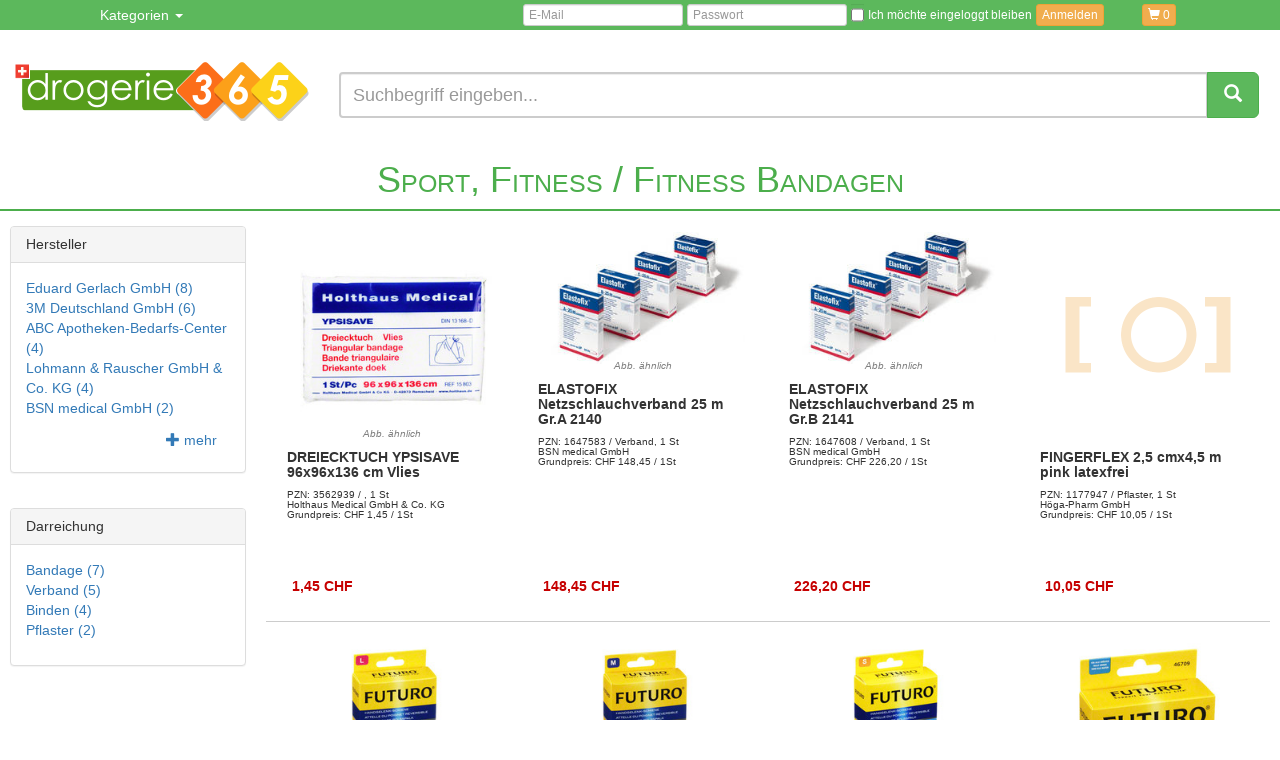

--- FILE ---
content_type: text/html;charset=ISO-8859-1
request_url: https://www.drogerie365.ch/products.html;jsessionid=6C5F65C9FB4CA7A80E1F516D1CCE14FD?_filterkat2=Fitness+Bandagen&_filterkat1=Sport%2C+Fitness&entryname1=Sport%2C+Fitness&sortierung=&clicked_cat=Sport%2C+Fitness&_postfilterhersteller=&entryname2=Fitness+Bandagen&_random=1970253640
body_size: 14443
content:


<!DOCTYPE html>
<html lang="de">
  <head>
    <meta charset="ISO-8859-1">
    <meta http-equiv="X-UA-Compatible" content="IE=edge">
    <meta name="viewport" content="width=device-width, initial-scale=1">
		

    
    <!-- Google tag (gtag.js) -->
<script type="application/javascript">
    function loadGoogleTagTracking() {
        window.dataLayer = window.dataLayer || [];
        function gtag(){dataLayer.push(arguments);}
        gtag('js', new Date());
        gtag('config', 'G-SYVVJHDLDH');
        gtag('config', 'AW-1021357872');
    }
</script>
<script onload="loadGoogleTagTracking()" async type="text/plain" data-name="google-tracking" data-type="application/javascript" data-src="https://www.googletagmanager.com/gtag/js?id=G-SYVVJHDLDH"></script>

    
    <meta name="msvalidate.01" content="B768423592B106424121278B7B64133A" />

  <title>Produktübersicht | drogerie365.ch</title>
  <meta name="description" content="Produktübersicht | drogerie365.ch">
  <meta name="robots" content="noindex">
  <LINK REL="canonical" HREF="https://www.drogerie365.ch/products.html?_filterkat1=Sport%2C+Fitness&_filterkat2=Fitness+Bandagen"/>
	<meta CONTENT="Martin Gottwald, savit GmbH" NAME="author"/>
	<meta CONTENT="savit GmbH" NAME="publisher"/>
	<meta CONTENT="savit GmbH" NAME="copyright"/>
	<meta CONTENT="de" NAME="content-language"/>
	<meta CONTENT="de" HTTP-EQUIV="language"/>

	<link rel="icon" href="/favicon.png">
	<link href="/css/jquery-ui.min.css" rel="stylesheet">
	<link href="/css/bootstrap.min.css" rel="stylesheet">
	<link href="/css/extension.css" rel="stylesheet">
	<link href="/css/bootstrap-xl.css" rel="stylesheet">
	
	<link href="/css/jquery.smartmenus.bootstrap.css" rel="stylesheet">

	<link href="/css/product.css" rel="stylesheet">
	<link href="/css/shop.css" rel="stylesheet">
</head>

<body>

	<div class="print-only align-center">
		<div class="h1">drogerie365.ch&nbsp;- Online-Apotheke für die Schweiz</div>
	</div>

	<nav class="navbar navbar-inverse">
		<div class="container">
			<div class="navbar-header">
				<button type="button" class="navbar-toggle collapsed" data-toggle="collapse" data-target="#navbar" aria-expanded="false" aria-controls="navbar" style="padding: 5px; margin-top: 4px; margin-bottom: 4px;">
					<span class="sr-only">Navigation ein-/ausblenden</span>
					<span class="icon-bar"></span>
					<span class="icon-bar"></span>
					<span class="icon-bar"></span>
				</button>
				<A HREF="/warenkorb.html;jsessionid=961BEA0D04A3F3334A3A3A9877266E60?_random=-1498655336" CLASS="btn btn-warning florim visible-xs">
					<span class="glyphicon glyphicon-shopping-cart" aria-hidden="true"></span> <span class="cartAnzahl" id="cartAnzahl">0
</span>
				</A>
				
			</div>
			<div id="navbar" class="navbar-collapse collapse">
				<ul class="nav navbar-nav">
					<li class="dropdown">
						<a href="#" class="dropdown-toggle" data-toggle="dropdown" role="button" aria-haspopup="true" aria-expanded="false">Kategorien <span class="caret"></span></a>
							
							<ul class="dropdown-menu" role="menu" aria-labelledby="dropdownMenu">
	
		
			
				
					<li>
						
						<A HREF="/produkte/allergie/6389.html">
							Allergie

						</A>
					</li>
				
				
			
		
	
		
			
				
					<li>
						
						<A HREF="/produkte/beruhigung-schlaf/6390.html">
							Beruhigung, Schlaf

						</A>
					</li>
				
				
			
		
	
		
			
				
				
					<li>
						<a href="#">
							Augen, Nase, Ohren <span class="caret"></span>
						</a>
						<ul class="dropdown-menu">
							
								
									
										<li>
											<A HREF="/produkte/augen-nase-ohren/augen/6392.html">
												Augen

											</A>
										</li>
									
									
								
							
								
									
										<li>
											<A HREF="/produkte/augen-nase-ohren/nase/6393.html">
												Nase

											</A>
										</li>
									
									
								
							
								
									
										<li>
											<A HREF="/produkte/augen-nase-ohren/ohren/6394.html">
												Ohren

											</A>
										</li>
									
									
								
							
						</ul>
					</li>
				
			
		
	
		
			
				
				
					<li>
						<a href="#">
							Diabetes <span class="caret"></span>
						</a>
						<ul class="dropdown-menu">
							
								
									
										<li>
											<A HREF="/produkte/diabetes/blutzuckermessung/6396.html">
												Blutzuckermessung

											</A>
										</li>
									
									
								
							
								
									
										<li>
											<A HREF="/produkte/diabetes/hautpflege/6397.html">
												Hautpflege

											</A>
										</li>
									
									
								
							
								
									
										<li>
											<A HREF="/produkte/diabetes/fusspflege/6399.html">
												Fußpflege

											</A>
										</li>
									
									
								
							
								
									
										<li>
											<A HREF="/produkte/diabetes/harnteststreifen/6400.html">
												Harnteststreifen

											</A>
										</li>
									
									
								
							
								
									
										<li>
											<A HREF="/produkte/diabetes/insulingabe/6401.html">
												Insulingabe

											</A>
										</li>
									
									
								
							
								
									
										<li>
											<A HREF="/produkte/diabetes/ketonstreifen/6402.html">
												Ketonstreifen

											</A>
										</li>
									
									
								
							
								
									
										<li>
											<A HREF="/produkte/diabetes/nahrungsergaenzung/6404.html">
												Nahrungsergänzung

											</A>
										</li>
									
									
								
							
								
									
										<li>
											<A HREF="/produkte/diabetes/socken-einlagen/6403.html">
												Socken, Einlagen

											</A>
										</li>
									
									
								
							
						</ul>
					</li>
				
			
		
	
		
			
				
					<li>
						
						<A HREF="/produkte/energie-gedaechtnis-konzentration/6540.html">
							Energie, Gedächtnis, Konzentration

						</A>
					</li>
				
				
			
		
	
		
			
				
				
					<li>
						<a href="#">
							Erkältung, Abwehr <span class="caret"></span>
						</a>
						<ul class="dropdown-menu">
							
								
									
										<li>
											<A HREF="/produkte/erkaeltung-abwehr/baeder/6407.html">
												Bäder

											</A>
										</li>
									
									
								
							
								
									
										<li>
											<A HREF="/produkte/erkaeltung-abwehr/einreibung-inhalation/6408.html">
												Einreibung, Inhalation

											</A>
										</li>
									
									
								
							
								
									
										<li>
											<A HREF="/produkte/erkaeltung-abwehr/husten-halsschmerzen-heiserkeit/6410.html">
												Husten, Halsschmerzen, Heiserkeit

											</A>
										</li>
									
									
								
							
								
									
										<li>
											<A HREF="/produkte/erkaeltung-abwehr/immunstaerkung/6411.html">
												Immunstärkung

											</A>
										</li>
									
									
								
							
								
									
										<li>
											<A HREF="/produkte/erkaeltung-abwehr/schnupfen/6412.html">
												Schnupfen

											</A>
										</li>
									
									
								
							
						</ul>
					</li>
				
			
		
	
		
			
				
				
					<li>
						<a href="#">
							Familie <span class="caret"></span>
						</a>
						<ul class="dropdown-menu">
							
								
									
										<li>
											<A HREF="/produkte/familie/alles-fuer-die-frau/6414.html">
												Alles für die Frau

											</A>
										</li>
									
									
								
							
								
									
									
										<li>
											<a href="#">
												Babys, Kinder <span class="caret"></span>
											</a>
											<ul class="dropdown-menu">
												
													
														
															<li>
																<A HREF="/produkte/familie/babys-kinder/ernaehrung/6416.html">
																	Ernährung

																</A>
															</li>
														
														
													
												
													
														
															<li>
																<A HREF="/produkte/familie/babys-kinder/pflege/6417.html">
																	Pflege

																</A>
															</li>
														
														
													
												
													
														
															<li>
																<A HREF="/produkte/familie/babys-kinder/blaehungen-koliken/6418.html">
																	Blähungen, Koliken

																</A>
															</li>
														
														
													
												
													
														
															<li>
																<A HREF="/produkte/familie/babys-kinder/fieber-schnupfen-husten/6419.html">
																	Fieber, Schnupfen, Husten

																</A>
															</li>
														
														
													
												
													
														
															<li>
																<A HREF="/produkte/familie/babys-kinder/kopflaeuse/6420.html">
																	Kopfläuse

																</A>
															</li>
														
														
													
												
													
														
															<li>
																<A HREF="/produkte/familie/babys-kinder/ohrenschmerzen/6421.html">
																	Ohrenschmerzen

																</A>
															</li>
														
														
													
												
													
														
															<li>
																<A HREF="/produkte/familie/babys-kinder/verstopfung-durchfall/6422.html">
																	Verstopfung, Durchfall

																</A>
															</li>
														
														
													
												
													
														
															<li>
																<A HREF="/produkte/familie/babys-kinder/zaehne/6423.html">
																	Zähne

																</A>
															</li>
														
														
													
												
											</ul>
										</li>
									
								
							
								
									
										<li>
											<A HREF="/produkte/familie/kinderwunsch/6424.html">
												Kinderwunsch

											</A>
										</li>
									
									
								
							
								
									
										<li>
											<A HREF="/produkte/familie/schwangerschaft-stillzeit/6425.html">
												Schwangerschaft, Stillzeit

											</A>
										</li>
									
									
								
							
						</ul>
					</li>
				
			
		
	
		
			
				
					<li>
						
						<A HREF="/produkte/herz-kreislauf-venen/6435.html">
							Herz, Kreislauf, Venen

						</A>
					</li>
				
				
			
		
	
		
			
				
					<li>
						
						<A HREF="/produkte/insektenschutz/6591.html">
							Insektenschutz

						</A>
					</li>
				
				
			
		
	
		
			
				
				
					<li>
						<a href="#">
							Kosmetik, Pflege <span class="caret"></span>
						</a>
						<ul class="dropdown-menu">
							
								
									
									
										<li>
											<a href="#">
												Gesicht <span class="caret"></span>
											</a>
											<ul class="dropdown-menu">
												
													
														
															<li>
																<A HREF="/produkte/kosmetik-pflege/gesicht/24h-pflege/6438.html">
																	24h Pflege

																</A>
															</li>
														
														
													
												
													
														
															<li>
																<A HREF="/produkte/kosmetik-pflege/gesicht/anti-aging/6439.html">
																	Anti-Aging

																</A>
															</li>
														
														
													
												
													
														
															<li>
																<A HREF="/produkte/kosmetik-pflege/gesicht/augenpflege/6440.html">
																	Augenpflege

																</A>
															</li>
														
														
													
												
													
														
															<li>
																<A HREF="/produkte/kosmetik-pflege/gesicht/lippenpflege/6441.html">
																	Lippenpflege

																</A>
															</li>
														
														
													
												
													
														
															<li>
																<A HREF="/produkte/kosmetik-pflege/gesicht/masken-peeling-serum/6442.html">
																	Masken, Peeling, Serum

																</A>
															</li>
														
														
													
												
													
														
															<li>
																<A HREF="/produkte/kosmetik-pflege/gesicht/nachtpflege/6443.html">
																	Nachtpflege

																</A>
															</li>
														
														
													
												
													
														
															<li>
																<A HREF="/produkte/kosmetik-pflege/gesicht/pigmentpflege/6444.html">
																	Pigmentpflege

																</A>
															</li>
														
														
													
												
													
														
															<li>
																<A HREF="/produkte/kosmetik-pflege/gesicht/reinigung/6445.html">
																	Reinigung

																</A>
															</li>
														
														
													
												
													
														
															<li>
																<A HREF="/produkte/kosmetik-pflege/gesicht/tagespflege/6446.html">
																	Tagespflege

																</A>
															</li>
														
														
													
												
											</ul>
										</li>
									
								
							
								
									
									
										<li>
											<a href="#">
												Haare <span class="caret"></span>
											</a>
											<ul class="dropdown-menu">
												
													
														
															<li>
																<A HREF="/produkte/kosmetik-pflege/haare/haarausfall/6448.html">
																	Haarausfall

																</A>
															</li>
														
														
													
												
													
														
															<li>
																<A HREF="/produkte/kosmetik-pflege/haare/herren/6449.html">
																	Herren

																</A>
															</li>
														
														
													
												
													
														
															<li>
																<A HREF="/produkte/kosmetik-pflege/haare/laeusebefall/6450.html">
																	Läusebefall

																</A>
															</li>
														
														
													
												
													
														
															<li>
																<A HREF="/produkte/kosmetik-pflege/haare/pflege/6451.html">
																	Pflege

																</A>
															</li>
														
														
													
												
													
														
															<li>
																<A HREF="/produkte/kosmetik-pflege/haare/reinigung/6452.html">
																	Reinigung

																</A>
															</li>
														
														
													
												
													
														
															<li>
																<A HREF="/produkte/kosmetik-pflege/haare/schuppen/6453.html">
																	Schuppen

																</A>
															</li>
														
														
													
												
													
														
															<li>
																<A HREF="/produkte/kosmetik-pflege/haare/styling/6454.html">
																	Styling

																</A>
															</li>
														
														
													
												
											</ul>
										</li>
									
								
							
								
									
									
										<li>
											<a href="#">
												Hand, Fuß <span class="caret"></span>
											</a>
											<ul class="dropdown-menu">
												
													
														
															<li>
																<A HREF="/produkte/kosmetik-pflege/hand-fuss/blasen-hornhaut-huehneraugen/6456.html">
																	Blasen, Hornhaut, Hühneraugen

																</A>
															</li>
														
														
													
												
													
														
															<li>
																<A HREF="/produkte/kosmetik-pflege/hand-fuss/fusspflege/6457.html">
																	Fußpflege

																</A>
															</li>
														
														
													
												
													
														
															<li>
																<A HREF="/produkte/kosmetik-pflege/hand-fuss/handpflege/6458.html">
																	Handpflege

																</A>
															</li>
														
														
													
												
													
														
															<li>
																<A HREF="/produkte/kosmetik-pflege/hand-fuss/naegel/6459.html">
																	Nägel

																</A>
															</li>
														
														
													
												
											</ul>
										</li>
									
								
							
								
									
									
										<li>
											<a href="#">
												Haut <span class="caret"></span>
											</a>
											<ul class="dropdown-menu">
												
													
														
															<li>
																<A HREF="/produkte/kosmetik-pflege/haut/akne/6460.html">
																	Akne

																</A>
															</li>
														
														
													
												
													
														
															<li>
																<A HREF="/produkte/kosmetik-pflege/haut/empfindliche-allergische-haut/6461.html">
																	Empfindliche, allergische Haut

																</A>
															</li>
														
														
													
												
													
														
															<li>
																<A HREF="/produkte/kosmetik-pflege/haut/lippenherpes/6464.html">
																	Lippenherpes

																</A>
															</li>
														
														
													
												
													
														
															<li>
																<A HREF="/produkte/kosmetik-pflege/haut/narbenpflege-wundpflege/6465.html">
																	Narbenpflege, Wundpflege

																</A>
															</li>
														
														
													
												
													
														
															<li>
																<A HREF="/produkte/kosmetik-pflege/haut/rosacea/6467.html">
																	Rosacea

																</A>
															</li>
														
														
													
												
													
														
															<li>
																<A HREF="/produkte/kosmetik-pflege/haut/tattoopflege/6469.html">
																	Tattoopflege

																</A>
															</li>
														
														
													
												
													
														
															<li>
																<A HREF="/produkte/kosmetik-pflege/haut/trockene-schuppige-haut-juckreiz/6466.html">
																	Trockene, schuppige Haut, Juckreiz

																</A>
															</li>
														
														
													
												
													
														
															<li>
																<A HREF="/produkte/kosmetik-pflege/haut/warzen/6470.html">
																	Warzen

																</A>
															</li>
														
														
													
												
											</ul>
										</li>
									
								
							
								
									
									
										<li>
											<a href="#">
												Körper <span class="caret"></span>
											</a>
											<ul class="dropdown-menu">
												
													
														
															<li>
																<A HREF="/produkte/kosmetik-pflege/koerper/cellulite-schwangerschaft/6472.html">
																	Cellulite, Schwangerschaft

																</A>
															</li>
														
														
													
												
													
														
															<li>
																<A HREF="/produkte/kosmetik-pflege/koerper/bad-dusche/6473.html">
																	Bad, Dusche

																</A>
															</li>
														
														
													
												
													
														
															<li>
																<A HREF="/produkte/kosmetik-pflege/koerper/enthaarung/6475.html">
																	Enthaarung

																</A>
															</li>
														
														
													
												
													
														
															<li>
																<A HREF="/produkte/kosmetik-pflege/koerper/intimpflege/6476.html">
																	Intimpflege

																</A>
															</li>
														
														
													
												
													
														
															<li>
																<A HREF="/produkte/kosmetik-pflege/koerper/maske-peeling/6477.html">
																	Maske, Peeling

																</A>
															</li>
														
														
													
												
													
														
															<li>
																<A HREF="/produkte/kosmetik-pflege/koerper/koerperpflege/6478.html">
																	Körperpflege

																</A>
															</li>
														
														
													
												
													
														
															<li>
																<A HREF="/produkte/kosmetik-pflege/koerper/schwitzen/6479.html">
																	Schwitzen

																</A>
															</li>
														
														
													
												
											</ul>
										</li>
									
								
							
								
									
										<li>
											<A HREF="/produkte/kosmetik-pflege/make-up/6480.html">
												Make-up

											</A>
										</li>
									
									
								
							
								
									
										<li>
											<A HREF="/produkte/kosmetik-pflege/sonnenschutz/6481.html">
												Sonnenschutz

											</A>
										</li>
									
									
								
							
						</ul>
					</li>
				
			
		
	
		
			
				
				
					<li>
						<a href="#">
							Magen, Darm, Verdauung <span class="caret"></span>
						</a>
						<ul class="dropdown-menu">
							
								
									
										<li>
											<A HREF="/produkte/magen-darm-verdauung/abfuehrmittel/6483.html">
												Abführmittel

											</A>
										</li>
									
									
								
							
								
									
										<li>
											<A HREF="/produkte/magen-darm-verdauung/appetitanreger/6484.html">
												Appetitanreger

											</A>
										</li>
									
									
								
							
								
									
										<li>
											<A HREF="/produkte/magen-darm-verdauung/darmsanierung/6486.html">
												Darmsanierung

											</A>
										</li>
									
									
								
							
								
									
										<li>
											<A HREF="/produkte/magen-darm-verdauung/haemorrhoidalleiden/6488.html">
												Hämorrhoidalleiden

											</A>
										</li>
									
									
								
							
								
									
										<li>
											<A HREF="/produkte/magen-darm-verdauung/immunstaerkung/6489.html">
												Immunstärkung

											</A>
										</li>
									
									
								
							
								
									
										<li>
											<A HREF="/produkte/magen-darm-verdauung/lebensmittelunvertraeglichkeit/6490.html">
												Lebensmittelunverträglichkeit

											</A>
										</li>
									
									
								
							
								
									
										<li>
											<A HREF="/produkte/magen-darm-verdauung/leber-galle/6491.html">
												Leber, Galle

											</A>
										</li>
									
									
								
							
								
									
										<li>
											<A HREF="/produkte/magen-darm-verdauung/sodbrennen/6492.html">
												Sodbrennen

											</A>
										</li>
									
									
								
							
								
									
										<li>
											<A HREF="/produkte/magen-darm-verdauung/uebelkeit-erbrechen/6493.html">
												Übelkeit, Erbrechen

											</A>
										</li>
									
									
								
							
						</ul>
					</li>
				
			
		
	
		
			
				
				
					<li>
						<a href="#">
							Medizinische Geräte <span class="caret"></span>
						</a>
						<ul class="dropdown-menu">
							
								
									
										<li>
											<A HREF="/produkte/medizinische-geraete/blutdruckmessung/6495.html">
												Blutdruckmessung

											</A>
										</li>
									
									
								
							
								
									
										<li>
											<A HREF="/produkte/medizinische-geraete/inhalationsgeraete/6496.html">
												Inhalationsgeräte

											</A>
										</li>
									
									
								
							
								
									
										<li>
											<A HREF="/produkte/medizinische-geraete/medizinische-tests/6497.html">
												Medizinische Tests

											</A>
										</li>
									
									
								
							
								
									
										<li>
											<A HREF="/produkte/medizinische-geraete/schmerztherapie/6498.html">
												Schmerztherapie

											</A>
										</li>
									
									
								
							
								
									
										<li>
											<A HREF="/produkte/medizinische-geraete/thermometer/6499.html">
												Thermometer

											</A>
										</li>
									
									
								
							
								
									
										<li>
											<A HREF="/produkte/medizinische-geraete/waagen/6500.html">
												Waagen

											</A>
										</li>
									
									
								
							
								
									
										<li>
											<A HREF="/produkte/medizinische-geraete/sonstige/6501.html">
												Sonstige

											</A>
										</li>
									
									
								
							
						</ul>
					</li>
				
			
		
	
		
			
				
				
					<li>
						<a href="#">
							Muskeln, Knochen, Gelenke <span class="caret"></span>
						</a>
						<ul class="dropdown-menu">
							
								
									
										<li>
											<A HREF="/produkte/muskeln-knochen-gelenke/arthrose-arthritis-rheuma/6503.html">
												Arthrose, Arthritis, Rheuma

											</A>
										</li>
									
									
								
							
								
									
										<li>
											<A HREF="/produkte/muskeln-knochen-gelenke/kaeltetherapie-waermetherapie/6504.html">
												Kältetherapie, Wärmetherapie

											</A>
										</li>
									
									
								
							
								
									
										<li>
											<A HREF="/produkte/muskeln-knochen-gelenke/nahrungsergaenzung/6505.html">
												Nahrungsergänzung

											</A>
										</li>
									
									
								
							
								
									
										<li>
											<A HREF="/produkte/muskeln-knochen-gelenke/muskulatur-kraempfe/6506.html">
												Muskulatur, Krämpfe

											</A>
										</li>
									
									
								
							
								
									
										<li>
											<A HREF="/produkte/muskeln-knochen-gelenke/osteoporose/6507.html">
												Osteoporose

											</A>
										</li>
									
									
								
							
								
									
										<li>
											<A HREF="/produkte/muskeln-knochen-gelenke/ruecken/6509.html">
												Rücken

											</A>
										</li>
									
									
								
							
								
									
										<li>
											<A HREF="/produkte/muskeln-knochen-gelenke/schmerzen-entzuendungen/6510.html">
												Schmerzen, Entzündungen

											</A>
										</li>
									
									
								
							
								
									
										<li>
											<A HREF="/produkte/muskeln-knochen-gelenke/verstauchungen-prellungen/6511.html">
												Verstauchungen, Prellungen

											</A>
										</li>
									
									
								
							
						</ul>
					</li>
				
			
		
	
		
			
				
				
					<li>
						<a href="#">
							Nahrungsergänzung <span class="caret"></span>
						</a>
						<ul class="dropdown-menu">
							
								
									
										<li>
											<A HREF="/produkte/nahrungsergaenzung/augen/6513.html">
												Augen

											</A>
										</li>
									
									
								
							
								
									
										<li>
											<A HREF="/produkte/nahrungsergaenzung/diabetes/6514.html">
												Diabetes

											</A>
										</li>
									
									
								
							
								
									
										<li>
											<A HREF="/produkte/nahrungsergaenzung/frauengesundheit/6515.html">
												Frauengesundheit

											</A>
										</li>
									
									
								
							
								
									
										<li>
											<A HREF="/produkte/nahrungsergaenzung/herz-kreislauf-venen/6516.html">
												Herz, Kreislauf, Venen

											</A>
										</li>
									
									
								
							
								
									
										<li>
											<A HREF="/produkte/nahrungsergaenzung/magen-darm-verdauung/6517.html">
												Magen, Darm, Verdauung

											</A>
										</li>
									
									
								
							
								
									
										<li>
											<A HREF="/produkte/nahrungsergaenzung/natuerliche-schoenheit/6594.html">
												Natürliche Schönheit

											</A>
										</li>
									
									
								
							
								
									
										<li>
											<A HREF="/produkte/nahrungsergaenzung/niere-blase-prostata/6592.html">
												Niere, Blase, Prostata

											</A>
										</li>
									
									
								
							
								
									
										<li>
											<A HREF="/produkte/nahrungsergaenzung/saefte/6518.html">
												Säfte

											</A>
										</li>
									
									
								
							
								
									
										<li>
											<A HREF="/produkte/nahrungsergaenzung/sport-bewegung/6519.html">
												Sport, Bewegung

											</A>
										</li>
									
									
								
							
								
									
										<li>
											<A HREF="/produkte/nahrungsergaenzung/superfood/6596.html">
												Superfood

											</A>
										</li>
									
									
								
							
						</ul>
					</li>
				
			
		
	
		
			
				
				
					<li>
						<a href="#">
							Naturheilkunde <span class="caret"></span>
						</a>
						<ul class="dropdown-menu">
							
								
									
										<li>
											<A HREF="/produkte/naturheilkunde/bachblueten/6521.html">
												Bachblüten

											</A>
										</li>
									
									
								
							
								
									
										<li>
											<A HREF="/produkte/naturheilkunde/maria-treben/6522.html">
												Maria Treben

											</A>
										</li>
									
									
								
							
								
									
										<li>
											<A HREF="/produkte/naturheilkunde/heilerde/6523.html">
												Heilerde

											</A>
										</li>
									
									
								
							
						</ul>
					</li>
				
			
		
	
		
			
				
				
					<li>
						<a href="#">
							Niere, Blase, Prostata <span class="caret"></span>
						</a>
						<ul class="dropdown-menu">
							
								
									
									
										<li>
											<a href="#">
												Inkontinenz <span class="caret"></span>
											</a>
											<ul class="dropdown-menu">
												
													
														
															<li>
																<A HREF="/produkte/niere-blase-prostata/inkontinenz/frauen/6529.html">
																	Frauen

																</A>
															</li>
														
														
													
												
													
														
															<li>
																<A HREF="/produkte/niere-blase-prostata/inkontinenz/katheter/6530.html">
																	Katheter

																</A>
															</li>
														
														
													
												
													
														
															<li>
																<A HREF="/produkte/niere-blase-prostata/inkontinenz/maenner/6531.html">
																	Männer

																</A>
															</li>
														
														
													
												
													
														
															<li>
																<A HREF="/produkte/niere-blase-prostata/inkontinenz/sonstiges/6532.html">
																	Sonstiges

																</A>
															</li>
														
														
													
												
											</ul>
										</li>
									
								
							
								
									
										<li>
											<A HREF="/produkte/niere-blase-prostata/nahrungsergaenzung/6525.html">
												Nahrungsergänzung

											</A>
										</li>
									
									
								
							
						</ul>
					</li>
				
			
		
	
		
			
				
				
					<li>
						<a href="#">
							Sexualität <span class="caret"></span>
						</a>
						<ul class="dropdown-menu">
							
								
									
										<li>
											<A HREF="/produkte/sexualitaet/alternative-verhuetung/6535.html">
												Alternative Verhütung

											</A>
										</li>
									
									
								
							
								
									
										<li>
											<A HREF="/produkte/sexualitaet/gleitgel-intimcreme/6536.html">
												Gleitgel, Intimcreme

											</A>
										</li>
									
									
								
							
								
									
										<li>
											<A HREF="/produkte/sexualitaet/kondome/6537.html">
												Kondome

											</A>
										</li>
									
									
								
							
								
									
										<li>
											<A HREF="/produkte/sexualitaet/massage-entspannung/6538.html">
												Massage, Entspannung

											</A>
										</li>
									
									
								
							
								
									
										<li>
											<A HREF="/produkte/sexualitaet/potenz-stimulation/6539.html">
												Potenz, Stimulation

											</A>
										</li>
									
									
								
							
						</ul>
					</li>
				
			
		
	
		
			
				
				
					<li>
						<a href="#">
							Sport, Fitness <span class="caret"></span>
						</a>
						<ul class="dropdown-menu">
							
								
									
										<li>
											<A HREF="/produkte/sport-fitness/fitness-bandagen/6427.html">
												Fitness Bandagen

											</A>
										</li>
									
									
								
							
								
									
										<li>
											<A HREF="/produkte/sport-fitness/binden-pflaster-tapes/6428.html">
												Binden, Pflaster, Tapes

											</A>
										</li>
									
									
								
							
								
									
										<li>
											<A HREF="/produkte/sport-fitness/ernaehrung/6429.html">
												Ernährung

											</A>
										</li>
									
									
								
							
								
									
										<li>
											<A HREF="/produkte/sport-fitness/geraete-gymnastik-reha/6430.html">
												Geräte, Gymnastik, Reha

											</A>
										</li>
									
									
								
							
								
									
										<li>
											<A HREF="/produkte/sport-fitness/erste-hilfe/6431.html">
												Erste Hilfe

											</A>
										</li>
									
									
								
							
								
									
										<li>
											<A HREF="/produkte/sport-fitness/pflege-massage/6432.html">
												Pflege, Massage

											</A>
										</li>
									
									
								
							
								
									
										<li>
											<A HREF="/produkte/sport-fitness/abnehmen-diaet/6433.html">
												Abnehmen, Diät

											</A>
										</li>
									
									
								
							
								
									
										<li>
											<A HREF="/produkte/sport-fitness/kinesiotape/6434.html">
												Kinesiotape

											</A>
										</li>
									
									
								
							
						</ul>
					</li>
				
			
		
	
		
			
				
				
					<li>
						<a href="#">
							Tees <span class="caret"></span>
						</a>
						<ul class="dropdown-menu">
							
								
									
										<li>
											<A HREF="/produkte/tees/arzneitee/6544.html">
												Arzneitee

											</A>
										</li>
									
									
								
							
								
									
										<li>
											<A HREF="/produkte/tees/bio-tee/6545.html">
												Bio-Tee

											</A>
										</li>
									
									
								
							
								
									
										<li>
											<A HREF="/produkte/tees/fruechtetee/6546.html">
												Früchtetee

											</A>
										</li>
									
									
								
							
								
									
										<li>
											<A HREF="/produkte/tees/gruentee/6547.html">
												Grüntee

											</A>
										</li>
									
									
								
							
								
									
										<li>
											<A HREF="/produkte/tees/kraeutertee/6548.html">
												Kräutertee

											</A>
										</li>
									
									
								
							
								
									
										<li>
											<A HREF="/produkte/tees/rotbuschtee/6549.html">
												Rotbuschtee

											</A>
										</li>
									
									
								
							
								
									
										<li>
											<A HREF="/produkte/tees/schwarzer-tee/6550.html">
												Schwarzer Tee

											</A>
										</li>
									
									
								
							
						</ul>
					</li>
				
			
		
	
		
			
				
				
					<li>
						<a href="#">
							Vitamine, Mineralien, Enzyme <span class="caret"></span>
						</a>
						<ul class="dropdown-menu">
							
								
									
										<li>
											<A HREF="/produkte/vitamine-mineralien-enzyme/enzyme/6552.html">
												Enzyme

											</A>
										</li>
									
									
								
							
								
									
										<li>
											<A HREF="/produkte/vitamine-mineralien-enzyme/mineralstoffe-spurenelemente/6553.html">
												Mineralstoffe, Spurenelemente

											</A>
										</li>
									
									
								
							
								
									
										<li>
											<A HREF="/produkte/vitamine-mineralien-enzyme/saeure-basen-haushalt/6554.html">
												Säure-Basen-Haushalt

											</A>
										</li>
									
									
								
							
								
									
										<li>
											<A HREF="/produkte/vitamine-mineralien-enzyme/vitaminpraeparate/6555.html">
												Vitaminpräparate

											</A>
										</li>
									
									
								
							
								
									
										<li>
											<A HREF="/produkte/vitamine-mineralien-enzyme/beta-carotin/6556.html">
												Beta-Carotin

											</A>
										</li>
									
									
								
							
								
									
										<li>
											<A HREF="/produkte/vitamine-mineralien-enzyme/biotin/6557.html">
												Biotin

											</A>
										</li>
									
									
								
							
								
									
										<li>
											<A HREF="/produkte/vitamine-mineralien-enzyme/calcium/6558.html">
												Calcium

											</A>
										</li>
									
									
								
							
								
									
										<li>
											<A HREF="/produkte/vitamine-mineralien-enzyme/coenzym-q10/6559.html">
												Coenzym Q10

											</A>
										</li>
									
									
								
							
								
									
										<li>
											<A HREF="/produkte/vitamine-mineralien-enzyme/eisen/6560.html">
												Eisen

											</A>
										</li>
									
									
								
							
								
									
										<li>
											<A HREF="/produkte/vitamine-mineralien-enzyme/folsaeure/6561.html">
												Folsäure

											</A>
										</li>
									
									
								
							
								
									
										<li>
											<A HREF="/produkte/vitamine-mineralien-enzyme/glucosamin/6562.html">
												Glucosamin

											</A>
										</li>
									
									
								
							
								
									
										<li>
											<A HREF="/produkte/vitamine-mineralien-enzyme/jod/6563.html">
												Jod

											</A>
										</li>
									
									
								
							
								
									
										<li>
											<A HREF="/produkte/vitamine-mineralien-enzyme/kalium/6564.html">
												Kalium

											</A>
										</li>
									
									
								
							
								
									
										<li>
											<A HREF="/produkte/vitamine-mineralien-enzyme/kieselerde/6565.html">
												Kieselerde

											</A>
										</li>
									
									
								
							
								
									
										<li>
											<A HREF="/produkte/vitamine-mineralien-enzyme/kupfer/6595.html">
												Kupfer

											</A>
										</li>
									
									
								
							
								
									
										<li>
											<A HREF="/produkte/vitamine-mineralien-enzyme/magnesium/6566.html">
												Magnesium

											</A>
										</li>
									
									
								
							
								
									
										<li>
											<A HREF="/produkte/vitamine-mineralien-enzyme/multivitamine/6567.html">
												Multivitamine

											</A>
										</li>
									
									
								
							
								
									
										<li>
											<A HREF="/produkte/vitamine-mineralien-enzyme/omega-3/6590.html">
												Omega-3

											</A>
										</li>
									
									
								
							
								
									
										<li>
											<A HREF="/produkte/vitamine-mineralien-enzyme/selen/6568.html">
												Selen

											</A>
										</li>
									
									
								
							
								
									
										<li>
											<A HREF="/produkte/vitamine-mineralien-enzyme/vitamin-a/6569.html">
												Vitamin A

											</A>
										</li>
									
									
								
							
								
									
										<li>
											<A HREF="/produkte/vitamine-mineralien-enzyme/vitamin-b/6570.html">
												Vitamin B

											</A>
										</li>
									
									
								
							
								
									
										<li>
											<A HREF="/produkte/vitamine-mineralien-enzyme/vitamin-c/6571.html">
												Vitamin C

											</A>
										</li>
									
									
								
							
								
									
										<li>
											<A HREF="/produkte/vitamine-mineralien-enzyme/vitamin-d/6572.html">
												Vitamin D

											</A>
										</li>
									
									
								
							
								
									
										<li>
											<A HREF="/produkte/vitamine-mineralien-enzyme/vitamin-e/6573.html">
												Vitamin E

											</A>
										</li>
									
									
								
							
								
									
										<li>
											<A HREF="/produkte/vitamine-mineralien-enzyme/zink/6593.html">
												Zink

											</A>
										</li>
									
									
								
							
						</ul>
					</li>
				
			
		
	
		
			
				
				
					<li>
						<a href="#">
							Wellness <span class="caret"></span>
						</a>
						<ul class="dropdown-menu">
							
								
									
										<li>
											<A HREF="/produkte/wellness/aromatherapie/6575.html">
												Aromatherapie

											</A>
										</li>
									
									
								
							
								
									
										<li>
											<A HREF="/produkte/wellness/bad-sauna/6576.html">
												Bad, Sauna

											</A>
										</li>
									
									
								
							
								
									
										<li>
											<A HREF="/produkte/wellness/massage/6577.html">
												Massage

											</A>
										</li>
									
									
								
							
								
									
										<li>
											<A HREF="/produkte/wellness/waermflaschen/6578.html">
												Wärmflaschen

											</A>
										</li>
									
									
								
							
						</ul>
					</li>
				
			
		
	
		
			
				
				
					<li>
						<a href="#">
							Zahnpflege, Mundpflege <span class="caret"></span>
						</a>
						<ul class="dropdown-menu">
							
								
									
										<li>
											<A HREF="/produkte/zahnpflege-mundpflege/atemfrische-mundhygiene/6580.html">
												Atemfrische, Mundhygiene

											</A>
										</li>
									
									
								
							
								
									
										<li>
											<A HREF="/produkte/zahnpflege-mundpflege/zahnaufhellung/6581.html">
												Zahnaufhellung

											</A>
										</li>
									
									
								
							
								
									
										<li>
											<A HREF="/produkte/zahnpflege-mundpflege/zahnbuersten/6582.html">
												Zahnbürsten

											</A>
										</li>
									
									
								
							
								
									
										<li>
											<A HREF="/produkte/zahnpflege-mundpflege/interdentalbuersten/6583.html">
												Interdentalbürsten

											</A>
										</li>
									
									
								
							
								
									
										<li>
											<A HREF="/produkte/zahnpflege-mundpflege/zahnfleischentzuendung/6584.html">
												Zahnfleischentzündung

											</A>
										</li>
									
									
								
							
								
									
										<li>
											<A HREF="/produkte/zahnpflege-mundpflege/zahnpasta-zahncreme/6585.html">
												Zahnpasta, Zahncreme

											</A>
										</li>
									
									
								
							
								
									
										<li>
											<A HREF="/produkte/zahnpflege-mundpflege/zungenreiniger/6586.html">
												Zungenreiniger

											</A>
										</li>
									
									
								
							
								
									
										<li>
											<A HREF="/produkte/zahnpflege-mundpflege/zahnersatz/6589.html">
												Zahnersatz

											</A>
										</li>
									
									
								
							
								
									
										<li>
											<A HREF="/produkte/zahnpflege-mundpflege/sonstiges/6587.html">
												Sonstiges

											</A>
										</li>
									
									
								
							
						</ul>
					</li>
				
			
		
	
</ul>
					</li>
				</ul>
				<form class="navbar-form navbar-right hidden-xs" style="margin: 4px;" name="warenkorb" action="/warenkorb.html">
					<button type="submit" class="btn btn-warning btn-xs" aria-label="Warenkorb">
						<span class="glyphicon glyphicon-shopping-cart" aria-hidden="true"></span> <span class="cartAnzahl" id="cartAnzahl">0
</span>
					</button>
				</form>
				
					<FORM ACTION="/kunden.html;jsessionid=961BEA0D04A3F3334A3A3A9877266E60" METHOD="post" NAME="login" CLASS="navbar-form navbar-right" STYLE="margin: 4px;"><INPUT TYPE="HIDDEN" NAME="_formname" VALUE="login"/><INPUT TYPE="HIDDEN" NAME="_errorpage" VALUE="/login-fehlerhaft.html"/><INPUT TYPE="HIDDEN" NAME="_command" VALUE="LogInUser5"/><INPUT TYPE="HIDDEN" NAME="_validation" VALUE="1909213899"/>
						<INPUT TYPE="hidden" NAME="_errorpage_auto" VALUE="/index_login_fail_auto.html"/>
						<div class="form-group">
							<input type="text" name="login" placeholder="E-Mail" class="form-control input-xs schmal-sm">
						</div>
						<div class="form-group">
							<input type="password" name="password" placeholder="Passwort" class="form-control input-xs schmal-sm">
						</div>
						<div class="checkbox">
							<INPUT TYPE="checkbox" NAME="savelogin" CLASS="form-control input-xs m-0 w-xs-auto" ID="saveloginmodal" VALUE="yes"/><INPUT TYPE="HIDDEN" NAME="_checkboxexistssavelogin" VALUE="true">
							<label for="saveloginmodal" class="custom-control-label"><small><span class="hidden-sm">Ich möchte </span>eingeloggt bleiben</small></label>
						</div>
						<button type="submit" class="btn btn-warning btn-xs">Anmelden</button>
					</FORM>
				
				
			</div> 
		</div>
	</nav>

	<div class="very-top">
		<div class="container-fluid">
			<a href="/index.html">
				<div class="logo">
					<img src="/img/logo3n.png" alt="Logo" class="visible-xs img-fluid">
					
				</div>
			</a>
			<div class="suchfeld">
				<FORM ACTION="/suche.html;jsessionid=961BEA0D04A3F3334A3A3A9877266E60" METHOD="get" NAME="searchform" CLASS="form-inline form-mobile-inline"><INPUT TYPE="HIDDEN" NAME="_formname" VALUE="searchform"/><INPUT TYPE="HIDDEN" NAME="_errorpage" VALUE="/products.html"/>
					<INPUT TYPE="hidden" NAME="_filtersmartsearch" VALUE="x"/>
					<INPUT TYPE="hidden" NAME="_postfilterhersteller" VALUE=""/>
					<INPUT TYPE="hidden" NAME="_filtermenu" VALUE="x"/>
					<INPUT TYPE="hidden" NAME="sortierung" VALUE="-searchrank"/>
					<INPUT TYPE="hidden" NAME="fromsearch" VALUE="x"/>
					<INPUT TYPE="hidden" NAME="_filterwithoutRx" VALUE="x"/>
					
					<div class="input-group volle-breite">
						<input type="text" name="_filterktext" id="searchfield" class="form-control with-btn-lg" placeholder="Suchbegriff eingeben..."/>
						<div class="input-group-btn" style="width: 1%;">
							<button type="submit" class="btn btn-success btn-lg" aria-label="Suchen">
								<span class="glyphicon glyphicon-search" aria-hidden="true"></span>
							</button>
						</div>
					</div>
				</FORM>
			</div>
		</div>
	</div>




    <div class="container-fluid">
      <div class="row">
        <div class="col-xs-12 col-sm-12 col-md-12 col-lg-12 products-headline">
          <h1>
	    
            Sport, Fitness
             / Fitness Bandagen
            
            
            
          </h1>
        </div>
      </div>
    
    
      <div class="row">
        <div class="col-xs-12 darstellung-aendern mobile-only">
          <button class="btn btn-default" type="button" data-toggle="collapse" data-target="#darstellungsoptionen" aria-expanded="false" aria-controls="darstellungsoptionen">
            <span class="glyphicon glyphicon-cog"></span> Darstellung ändern / filtern
          </button>
          <div class="collapse" id="darstellungsoptionen">
            <div class="darstellungsoptionen">
	<FORM ACTION="/products.html;jsessionid=961BEA0D04A3F3334A3A3A9877266E60" METHOD="get" NAME="innersearchform" CLASS="form-inline"><INPUT TYPE="HIDDEN" NAME="_formname" VALUE="innersearchform"/><INPUT TYPE="HIDDEN" NAME="_errorpage" VALUE="/products.html"/>
		<INPUT TYPE="hidden" NAME="_filterkat1" VALUE="Sport, Fitness"/>
		<INPUT TYPE="hidden" NAME="_filterkat2" VALUE="Fitness Bandagen"/>
		<INPUT TYPE="hidden" NAME="_filterkat3"/>
		<INPUT TYPE="hidden" NAME="entryname1" VALUE="Sport, Fitness"/>
		<INPUT TYPE="hidden" NAME="entryname2" VALUE="Fitness Bandagen"/>
		<INPUT TYPE="hidden" NAME="entryname3"/>
		<INPUT TYPE="hidden" NAME="entryname4"/>
		<INPUT TYPE="hidden" NAME="entryname5"/>
		
		
		
		
	</FORM>
</div>

                <div class="filtermenu">
      
        <div class="col-xs-24 col-sm-24 col-md-24 filterBox">
          <div class="filterItem panel panel-default">
            <div class="panel-heading">
              <h3 class="panel-title">
                Hersteller</h3>
            </div>
            <div class="filterElements panel-body">
              <ul class="list-unstyled">
                
                  
                    
                    
                      <li class="filter">
                        <A HREF="/products.html?postfilterlist=hersteller.eduardgerlachgmbh&_random=209552990&_filterkat1=Sport%2C+Fitness&_filterkat2=Fitness+Bandagen&clicked_cat=Sport%2C+Fitness&entryname1=Sport%2C+Fitness&entryname2=Fitness+Bandagen&sortierung=" rel="nofollow">
                          Eduard Gerlach GmbH (8)
                        </A>
                      </li>
                      
                    
                  
                
                  
                    
                    
                      <li class="filter">
                        <A HREF="/products.html?postfilterlist=hersteller.3mdeutschlandgmbh&_random=1427490190&_filterkat1=Sport%2C+Fitness&_filterkat2=Fitness+Bandagen&clicked_cat=Sport%2C+Fitness&entryname1=Sport%2C+Fitness&entryname2=Fitness+Bandagen&sortierung=" rel="nofollow">
                          3M Deutschland GmbH (6)
                        </A>
                      </li>
                      
                    
                  
                
                  
                    
                    
                      <li class="filter">
                        <A HREF="/products.html?postfilterlist=hersteller.abcapothekenbedarfscenter&_random=893885840&_filterkat1=Sport%2C+Fitness&_filterkat2=Fitness+Bandagen&clicked_cat=Sport%2C+Fitness&entryname1=Sport%2C+Fitness&entryname2=Fitness+Bandagen&sortierung=" rel="nofollow">
                          ABC Apotheken-Bedarfs-Center (4)
                        </A>
                      </li>
                      
                    
                  
                
                  
                    
                    
                      <li class="filter">
                        <A HREF="/products.html?postfilterlist=hersteller.lohmannrauschergmbhcokg&_random=-1039422174&_filterkat1=Sport%2C+Fitness&_filterkat2=Fitness+Bandagen&clicked_cat=Sport%2C+Fitness&entryname1=Sport%2C+Fitness&entryname2=Fitness+Bandagen&sortierung=" rel="nofollow">
                          Lohmann & Rauscher GmbH & Co. KG (4)
                        </A>
                      </li>
                      
                    
                  
                
                  
                    
                    
                      <li class="filter">
                        <A HREF="/products.html?postfilterlist=hersteller.bsnmedicalgmbh&_random=1103978063&_filterkat1=Sport%2C+Fitness&_filterkat2=Fitness+Bandagen&clicked_cat=Sport%2C+Fitness&entryname1=Sport%2C+Fitness&entryname2=Fitness+Bandagen&sortierung=" rel="nofollow">
                          BSN medical GmbH (2)
                        </A>
                      </li>
                      
                    
                  
                
                  
                    
                    
                      <li class="filter">
                        <A HREF="/products.html?postfilterlist=hersteller.paramgmbh&_random=-1218769157&_filterkat1=Sport%2C+Fitness&_filterkat2=Fitness+Bandagen&clicked_cat=Sport%2C+Fitness&entryname1=Sport%2C+Fitness&entryname2=Fitness+Bandagen&sortierung=" rel="nofollow">
                          Param GmbH (2)
                        </A>
                      </li>
                      
                    
                  
                
                  
                    
                    
                      <li class="filter">
                        <A HREF="/products.html?postfilterlist=hersteller.drdagmarlohmannpharma%2Bmedicalgmbh&_random=-1495450400&_filterkat1=Sport%2C+Fitness&_filterkat2=Fitness+Bandagen&clicked_cat=Sport%2C+Fitness&entryname1=Sport%2C+Fitness&entryname2=Fitness+Bandagen&sortierung=" rel="nofollow">
                          Dr. Dagmar Lohmann Pharma + Medical GmbH (1)
                        </A>
                      </li>
                      
                    
                  
                
                  
                    
                    
                      <li class="filter">
                        <A HREF="/products.html?postfilterlist=hersteller.holthausmedicalgmbhcokg&_random=1223405637&_filterkat1=Sport%2C+Fitness&_filterkat2=Fitness+Bandagen&clicked_cat=Sport%2C+Fitness&entryname1=Sport%2C+Fitness&entryname2=Fitness+Bandagen&sortierung=" rel="nofollow">
                          Holthaus Medical GmbH & Co. KG (1)
                        </A>
                      </li>
                      
                    
                  
                
                  
                    
                    
                      <li class="filter">
                        <A HREF="/products.html?postfilterlist=hersteller.hoegapharmgmbh&_random=-370143323&_filterkat1=Sport%2C+Fitness&_filterkat2=Fitness+Bandagen&clicked_cat=Sport%2C+Fitness&entryname1=Sport%2C+Fitness&entryname2=Fitness+Bandagen&sortierung=" rel="nofollow">
                          Höga-Pharm GmbH (1)
                        </A>
                      </li>
                      
                    
                  
                
                <li class="clickable more" style="display: none; margin-top: 5px;">
                  <span class="btn btn-link pull-right mt10">
                    <span class="glyphicon glyphicon-plus" aria-hidden="true"></span>
                    mehr
                  </span>
                </li>
                <li class="clickable less" style="display: none; margin-top: 5px;">
                  <span class="btn btn-link pull-right mt10">
                    <span class="glyphicon glyphicon-minus" aria-hidden="true"></span>
                    weniger
                  </span>
                </li>
                
              </ul>
            </div>
          </div>
        </div>
      
        <div class="col-xs-24 col-sm-24 col-md-24 filterBox">
          <div class="filterItem panel panel-default">
            <div class="panel-heading">
              <h3 class="panel-title">
                Darreichung</h3>
            </div>
            <div class="filterElements panel-body">
              <ul class="list-unstyled">
                
                  
                    
                    
                      <li class="filter">
                        <A HREF="/products.html?postfilterlist=darreichung.bandage&_random=-448061073&_filterkat1=Sport%2C+Fitness&_filterkat2=Fitness+Bandagen&clicked_cat=Sport%2C+Fitness&entryname1=Sport%2C+Fitness&entryname2=Fitness+Bandagen&sortierung=" rel="nofollow">
                          Bandage (7)
                        </A>
                      </li>
                      
                    
                  
                
                  
                    
                    
                      <li class="filter">
                        <A HREF="/products.html?postfilterlist=darreichung.verband&_random=2113629775&_filterkat1=Sport%2C+Fitness&_filterkat2=Fitness+Bandagen&clicked_cat=Sport%2C+Fitness&entryname1=Sport%2C+Fitness&entryname2=Fitness+Bandagen&sortierung=" rel="nofollow">
                          Verband (5)
                        </A>
                      </li>
                      
                    
                  
                
                  
                    
                    
                      <li class="filter">
                        <A HREF="/products.html?postfilterlist=darreichung.binden&_random=2120080345&_filterkat1=Sport%2C+Fitness&_filterkat2=Fitness+Bandagen&clicked_cat=Sport%2C+Fitness&entryname1=Sport%2C+Fitness&entryname2=Fitness+Bandagen&sortierung=" rel="nofollow">
                          Binden (4)
                        </A>
                      </li>
                      
                    
                  
                
                  
                    
                    
                      <li class="filter">
                        <A HREF="/products.html?postfilterlist=darreichung.pflaster&_random=-1605049529&_filterkat1=Sport%2C+Fitness&_filterkat2=Fitness+Bandagen&clicked_cat=Sport%2C+Fitness&entryname1=Sport%2C+Fitness&entryname2=Fitness+Bandagen&sortierung=" rel="nofollow">
                          Pflaster (2)
                        </A>
                      </li>
                      
                    
                  
                
                <li class="clickable more" style="display: none; margin-top: 5px;">
                  <span class="btn btn-link pull-right mt10">
                    <span class="glyphicon glyphicon-plus" aria-hidden="true"></span>
                    mehr
                  </span>
                </li>
                <li class="clickable less" style="display: none; margin-top: 5px;">
                  <span class="btn btn-link pull-right mt10">
                    <span class="glyphicon glyphicon-minus" aria-hidden="true"></span>
                    weniger
                  </span>
                </li>
                
              </ul>
            </div>
          </div>
        </div>
      
    </div>

          </div>
        </div>
        <div class="desktop-only">
          <div class="darstellungsoptionen">
	<FORM ACTION="/products.html;jsessionid=961BEA0D04A3F3334A3A3A9877266E60" METHOD="get" NAME="innersearchform" CLASS="form-inline"><INPUT TYPE="HIDDEN" NAME="_formname" VALUE="innersearchform"/><INPUT TYPE="HIDDEN" NAME="_errorpage" VALUE="/products.html"/>
		<INPUT TYPE="hidden" NAME="_filterkat1" VALUE="Sport, Fitness"/>
		<INPUT TYPE="hidden" NAME="_filterkat2" VALUE="Fitness Bandagen"/>
		<INPUT TYPE="hidden" NAME="_filterkat3"/>
		<INPUT TYPE="hidden" NAME="entryname1" VALUE="Sport, Fitness"/>
		<INPUT TYPE="hidden" NAME="entryname2" VALUE="Fitness Bandagen"/>
		<INPUT TYPE="hidden" NAME="entryname3"/>
		<INPUT TYPE="hidden" NAME="entryname4"/>
		<INPUT TYPE="hidden" NAME="entryname5"/>
		
		
		
		
	</FORM>
</div>

        </div>
      </div>
      <div class="row">
        <div class="hidden-xs col-sm-4 col-md-3 col-lg-5ths col-xl-2">
          
              <div class="filtermenu">
      
        <div class="col-xs-24 col-sm-24 col-md-24 filterBox">
          <div class="filterItem panel panel-default">
            <div class="panel-heading">
              <h3 class="panel-title">
                Hersteller</h3>
            </div>
            <div class="filterElements panel-body">
              <ul class="list-unstyled">
                
                  
                    
                    
                      <li class="filter">
                        <A HREF="/products.html?postfilterlist=hersteller.eduardgerlachgmbh&_random=1805052084&_filterkat1=Sport%2C+Fitness&_filterkat2=Fitness+Bandagen&clicked_cat=Sport%2C+Fitness&entryname1=Sport%2C+Fitness&entryname2=Fitness+Bandagen&sortierung=" rel="nofollow">
                          Eduard Gerlach GmbH (8)
                        </A>
                      </li>
                      
                    
                  
                
                  
                    
                    
                      <li class="filter">
                        <A HREF="/products.html?postfilterlist=hersteller.3mdeutschlandgmbh&_random=1268170553&_filterkat1=Sport%2C+Fitness&_filterkat2=Fitness+Bandagen&clicked_cat=Sport%2C+Fitness&entryname1=Sport%2C+Fitness&entryname2=Fitness+Bandagen&sortierung=" rel="nofollow">
                          3M Deutschland GmbH (6)
                        </A>
                      </li>
                      
                    
                  
                
                  
                    
                    
                      <li class="filter">
                        <A HREF="/products.html?postfilterlist=hersteller.abcapothekenbedarfscenter&_random=158502555&_filterkat1=Sport%2C+Fitness&_filterkat2=Fitness+Bandagen&clicked_cat=Sport%2C+Fitness&entryname1=Sport%2C+Fitness&entryname2=Fitness+Bandagen&sortierung=" rel="nofollow">
                          ABC Apotheken-Bedarfs-Center (4)
                        </A>
                      </li>
                      
                    
                  
                
                  
                    
                    
                      <li class="filter">
                        <A HREF="/products.html?postfilterlist=hersteller.lohmannrauschergmbhcokg&_random=-846032738&_filterkat1=Sport%2C+Fitness&_filterkat2=Fitness+Bandagen&clicked_cat=Sport%2C+Fitness&entryname1=Sport%2C+Fitness&entryname2=Fitness+Bandagen&sortierung=" rel="nofollow">
                          Lohmann & Rauscher GmbH & Co. KG (4)
                        </A>
                      </li>
                      
                    
                  
                
                  
                    
                    
                      <li class="filter">
                        <A HREF="/products.html?postfilterlist=hersteller.bsnmedicalgmbh&_random=1194090600&_filterkat1=Sport%2C+Fitness&_filterkat2=Fitness+Bandagen&clicked_cat=Sport%2C+Fitness&entryname1=Sport%2C+Fitness&entryname2=Fitness+Bandagen&sortierung=" rel="nofollow">
                          BSN medical GmbH (2)
                        </A>
                      </li>
                      
                    
                  
                
                  
                    
                    
                      <li class="filter">
                        <A HREF="/products.html?postfilterlist=hersteller.paramgmbh&_random=48629944&_filterkat1=Sport%2C+Fitness&_filterkat2=Fitness+Bandagen&clicked_cat=Sport%2C+Fitness&entryname1=Sport%2C+Fitness&entryname2=Fitness+Bandagen&sortierung=" rel="nofollow">
                          Param GmbH (2)
                        </A>
                      </li>
                      
                    
                  
                
                  
                    
                    
                      <li class="filter">
                        <A HREF="/products.html?postfilterlist=hersteller.drdagmarlohmannpharma%2Bmedicalgmbh&_random=-485675583&_filterkat1=Sport%2C+Fitness&_filterkat2=Fitness+Bandagen&clicked_cat=Sport%2C+Fitness&entryname1=Sport%2C+Fitness&entryname2=Fitness+Bandagen&sortierung=" rel="nofollow">
                          Dr. Dagmar Lohmann Pharma + Medical GmbH (1)
                        </A>
                      </li>
                      
                    
                  
                
                  
                    
                    
                      <li class="filter">
                        <A HREF="/products.html?postfilterlist=hersteller.holthausmedicalgmbhcokg&_random=-586357766&_filterkat1=Sport%2C+Fitness&_filterkat2=Fitness+Bandagen&clicked_cat=Sport%2C+Fitness&entryname1=Sport%2C+Fitness&entryname2=Fitness+Bandagen&sortierung=" rel="nofollow">
                          Holthaus Medical GmbH & Co. KG (1)
                        </A>
                      </li>
                      
                    
                  
                
                  
                    
                    
                      <li class="filter">
                        <A HREF="/products.html?postfilterlist=hersteller.hoegapharmgmbh&_random=2034183521&_filterkat1=Sport%2C+Fitness&_filterkat2=Fitness+Bandagen&clicked_cat=Sport%2C+Fitness&entryname1=Sport%2C+Fitness&entryname2=Fitness+Bandagen&sortierung=" rel="nofollow">
                          Höga-Pharm GmbH (1)
                        </A>
                      </li>
                      
                    
                  
                
                <li class="clickable more" style="display: none; margin-top: 5px;">
                  <span class="btn btn-link pull-right mt10">
                    <span class="glyphicon glyphicon-plus" aria-hidden="true"></span>
                    mehr
                  </span>
                </li>
                <li class="clickable less" style="display: none; margin-top: 5px;">
                  <span class="btn btn-link pull-right mt10">
                    <span class="glyphicon glyphicon-minus" aria-hidden="true"></span>
                    weniger
                  </span>
                </li>
                
              </ul>
            </div>
          </div>
        </div>
      
        <div class="col-xs-24 col-sm-24 col-md-24 filterBox">
          <div class="filterItem panel panel-default">
            <div class="panel-heading">
              <h3 class="panel-title">
                Darreichung</h3>
            </div>
            <div class="filterElements panel-body">
              <ul class="list-unstyled">
                
                  
                    
                    
                      <li class="filter">
                        <A HREF="/products.html?postfilterlist=darreichung.bandage&_random=-1067912943&_filterkat1=Sport%2C+Fitness&_filterkat2=Fitness+Bandagen&clicked_cat=Sport%2C+Fitness&entryname1=Sport%2C+Fitness&entryname2=Fitness+Bandagen&sortierung=" rel="nofollow">
                          Bandage (7)
                        </A>
                      </li>
                      
                    
                  
                
                  
                    
                    
                      <li class="filter">
                        <A HREF="/products.html?postfilterlist=darreichung.verband&_random=-2071179940&_filterkat1=Sport%2C+Fitness&_filterkat2=Fitness+Bandagen&clicked_cat=Sport%2C+Fitness&entryname1=Sport%2C+Fitness&entryname2=Fitness+Bandagen&sortierung=" rel="nofollow">
                          Verband (5)
                        </A>
                      </li>
                      
                    
                  
                
                  
                    
                    
                      <li class="filter">
                        <A HREF="/products.html?postfilterlist=darreichung.binden&_random=2091381718&_filterkat1=Sport%2C+Fitness&_filterkat2=Fitness+Bandagen&clicked_cat=Sport%2C+Fitness&entryname1=Sport%2C+Fitness&entryname2=Fitness+Bandagen&sortierung=" rel="nofollow">
                          Binden (4)
                        </A>
                      </li>
                      
                    
                  
                
                  
                    
                    
                      <li class="filter">
                        <A HREF="/products.html?postfilterlist=darreichung.pflaster&_random=-44091955&_filterkat1=Sport%2C+Fitness&_filterkat2=Fitness+Bandagen&clicked_cat=Sport%2C+Fitness&entryname1=Sport%2C+Fitness&entryname2=Fitness+Bandagen&sortierung=" rel="nofollow">
                          Pflaster (2)
                        </A>
                      </li>
                      
                    
                  
                
                <li class="clickable more" style="display: none; margin-top: 5px;">
                  <span class="btn btn-link pull-right mt10">
                    <span class="glyphicon glyphicon-plus" aria-hidden="true"></span>
                    mehr
                  </span>
                </li>
                <li class="clickable less" style="display: none; margin-top: 5px;">
                  <span class="btn btn-link pull-right mt10">
                    <span class="glyphicon glyphicon-minus" aria-hidden="true"></span>
                    weniger
                  </span>
                </li>
                
              </ul>
            </div>
          </div>
        </div>
      
    </div>

        </div>
        <div class="col-xs-12 col-sm-8 col-md-9 col-lg-5ths4 col-xl-10">
          
      
        
          
            <div class="col-xs-12 col-sm-6 col-md-4 col-lg-3 col-xl-5ths product-outer">
              	<div class="product-inner">
		<div class="product-description">
			
				<p class="product-image">
					<A HREF="/details/dreiecktuch-ypsisave-96x96x136-cm-vlies/3562939.html">
						<IMG NAME="/shop/mproducts.own/P3562939.JPG" ALT="DREIECKTUCH YPSISAVE 96x96x136 cm Vlies" loading="lazy" SRC="/shop/mproducts.own/P3562939.JPG"/>
					</A>
				</p>
				<p class="product-image-text">
					Abb. ähnlich
				</p>
			
			
		
		<h2 class="product-ktext">
			<A HREF="/details/dreiecktuch-ypsisave-96x96x136-cm-vlies/3562939.html">
				DREIECKTUCH YPSISAVE 96x96x136 cm Vlies
			</A>
		</h2>
		<p class="product-smalltext">
			PZN: <span>3562939</span> /
			,
			1&nbsp;St
				
			<br>
			Holthaus Medical GmbH & Co. KG<br>
			Grundpreis: CHF&nbsp;1,45 / 1St
		</p>
		
		
		<p class="product-price">
			1,45&nbsp;CHF
		</p>
	</div>

		<div class="product-more-description">
			<div class="product-more-description-white">
				
				
					
						
						<input type="hidden" name="anzahl" id="art3562939" value="1">
						<button class="btn btn-success btn-volle-breite" onclick="javascript:addArticle('3562939');" data-toggle="modal" data-target="#modal3562939" >In den Warenkorb <span class="glyphicon glyphicon-shopping-cart" aria-hidden="true"></span></button>
						<p class="product-availability">
							<span class="glyphicon glyphicon-ok-sign" aria-hidden="false"></span> verfügbar
						</p>
					
					
				
				

				
			</div>
		</div>
	</div>

            </div>
          
          
          <div class="modal fade" id="modal3562939" tabindex="-1" role="dialog" aria-labelledby="addarticleModalLabel">
  <div class="modal-dialog" role="document">
    <div class="modal-content">
      <div class="modal-header">
        <button type="button" class="close" data-dismiss="modal" aria-label="Schließen"><span aria-hidden="true">&times;</span></button>
        <h4 class="modal-title" id="addarticleModalLabel">DREIECKTUCH YPSISAVE 96x96x136 cm Vlies <small>(1 St.)</small></h4>
      </div>
      <div class="modal-body">
        <div class="row">
          <div class="col-sm-24" style="padding: 15px;">
            <div class="mini-image hidden-xs">
              <IMG NAME="/shop/sproducts.own/P3562939.JPG" ALT="DREIECKTUCH YPSISAVE 96x96x136 cm Vlies" SRC="/shop/sproducts.own/P3562939.JPG"/>
            </div>
            <div class="well well-info well-inline">
              Der Artikel wurde <span class="anzahlNeu"></span> in den Warenkorb gelegt.
            </div>
          </div>
        </div>
        <div class="row">
          
          
          
          
          
          
          <!-- <div class="col-xs-24 col-sm-12">
            <div class="panel panel-default">
              <div class="panel-heading">
                <h3 class="panel-title">Hersteller-Adresse</h3>
              </div>
              <div class="panel-body">
                
                  Holthaus Medical GmbH & Co. KG<br/>Karlstrasse 8b<br/>42897 Remscheid<br>
                  <a target="_blank" rel="nofollow" href="http://www.holthaus.de">www.holthaus.de</a>
                
              </div>
            </div>
          </div> -->

          

        </div>
      </div>
      <div class="modal-footer">
        <button type="button" class="btn btn-default pull-left my-2" data-dismiss="modal">Weiter einkaufen</button>
        <a rel="nofollow" href="/warenkorb.html" class="btn btn-success pull-right my-2">Zum Warenkorb</a>
      </div>
    </div>
  </div>
</div>

        
          
            <div class="col-xs-12 col-sm-6 col-md-4 col-lg-3 col-xl-5ths product-outer">
              	<div class="product-inner">
		<div class="product-description">
			
				<p class="product-image">
					<A HREF="/details/elastofix-netzschlauchverband-25-m-gr-a-2140/1647583.html">
						<IMG NAME="/shop/mproducts/P1647583.JPG" ALT="ELASTOFIX Netzschlauchverband 25 m Gr.A 2140" loading="lazy" SRC="/shop/mproducts/P1647583.JPG"/>
					</A>
				</p>
				<p class="product-image-text">
					Abb. ähnlich
				</p>
			
			
		
		<h2 class="product-ktext">
			<A HREF="/details/elastofix-netzschlauchverband-25-m-gr-a-2140/1647583.html">
				ELASTOFIX Netzschlauchverband 25 m Gr.A 2140
			</A>
		</h2>
		<p class="product-smalltext">
			PZN: <span>1647583</span> /
			Verband,
			1&nbsp;St
				
			<br>
			BSN medical GmbH<br>
			Grundpreis: CHF&nbsp;148,45 / 1St
		</p>
		
		
		<p class="product-price">
			148,45&nbsp;CHF
		</p>
	</div>

		<div class="product-more-description">
			<div class="product-more-description-white">
				
				
					
						
						<input type="hidden" name="anzahl" id="art1647583" value="1">
						<button class="btn btn-success btn-volle-breite" onclick="javascript:addArticle('1647583');" data-toggle="modal" data-target="#modal1647583" >In den Warenkorb <span class="glyphicon glyphicon-shopping-cart" aria-hidden="true"></span></button>
						<p class="product-availability">
							<span class="glyphicon glyphicon-ok-sign" aria-hidden="false"></span> verfügbar
						</p>
					
					
				
				

				
			</div>
		</div>
	</div>

            </div>
          
          
          <div class="modal fade" id="modal1647583" tabindex="-1" role="dialog" aria-labelledby="addarticleModalLabel">
  <div class="modal-dialog" role="document">
    <div class="modal-content">
      <div class="modal-header">
        <button type="button" class="close" data-dismiss="modal" aria-label="Schließen"><span aria-hidden="true">&times;</span></button>
        <h4 class="modal-title" id="addarticleModalLabel">ELASTOFIX Netzschlauchverband 25 m Gr.A 2140 <small>(1 St.)</small></h4>
      </div>
      <div class="modal-body">
        <div class="row">
          <div class="col-sm-24" style="padding: 15px;">
            <div class="mini-image hidden-xs">
              <IMG NAME="/shop/sproducts/P1647583.JPG" ALT="ELASTOFIX Netzschlauchverband 25 m Gr.A 2140" SRC="/shop/sproducts/P1647583.JPG"/>
            </div>
            <div class="well well-info well-inline">
              Der Artikel wurde <span class="anzahlNeu"></span> in den Warenkorb gelegt.
            </div>
          </div>
        </div>
        <div class="row">
          
          
          
          
          
          
          <!-- <div class="col-xs-24 col-sm-12">
            <div class="panel panel-default">
              <div class="panel-heading">
                <h3 class="panel-title">Hersteller-Adresse</h3>
              </div>
              <div class="panel-body">
                
                  BSN medical GmbH<br/>Schützenstraße 1-3<br/>22761 Hamburg<br>
                  <a target="_blank" rel="nofollow" href="http://www.medical.essity.de">www.medical.essity.de</a>
                
              </div>
            </div>
          </div> -->

          

        </div>
      </div>
      <div class="modal-footer">
        <button type="button" class="btn btn-default pull-left my-2" data-dismiss="modal">Weiter einkaufen</button>
        <a rel="nofollow" href="/warenkorb.html" class="btn btn-success pull-right my-2">Zum Warenkorb</a>
      </div>
    </div>
  </div>
</div>

        
          
            <div class="col-xs-12 col-sm-6 col-md-4 col-lg-3 col-xl-5ths product-outer">
              	<div class="product-inner">
		<div class="product-description">
			
				<p class="product-image">
					<A HREF="/details/elastofix-netzschlauchverband-25-m-gr-b-2141/1647608.html">
						<IMG NAME="/shop/mproducts/P1647608.JPG" ALT="ELASTOFIX Netzschlauchverband 25 m Gr.B 2141" loading="lazy" SRC="/shop/mproducts/P1647608.JPG"/>
					</A>
				</p>
				<p class="product-image-text">
					Abb. ähnlich
				</p>
			
			
		
		<h2 class="product-ktext">
			<A HREF="/details/elastofix-netzschlauchverband-25-m-gr-b-2141/1647608.html">
				ELASTOFIX Netzschlauchverband 25 m Gr.B 2141
			</A>
		</h2>
		<p class="product-smalltext">
			PZN: <span>1647608</span> /
			Verband,
			1&nbsp;St
				
			<br>
			BSN medical GmbH<br>
			Grundpreis: CHF&nbsp;226,20 / 1St
		</p>
		
		
		<p class="product-price">
			226,20&nbsp;CHF
		</p>
	</div>

		<div class="product-more-description">
			<div class="product-more-description-white">
				
				
					
						
						<input type="hidden" name="anzahl" id="art1647608" value="1">
						<button class="btn btn-success btn-volle-breite" onclick="javascript:addArticle('1647608');" data-toggle="modal" data-target="#modal1647608" >In den Warenkorb <span class="glyphicon glyphicon-shopping-cart" aria-hidden="true"></span></button>
						<p class="product-availability">
							<span class="glyphicon glyphicon-ok-sign" aria-hidden="false"></span> verfügbar
						</p>
					
					
				
				

				
			</div>
		</div>
	</div>

            </div>
          
          
          <div class="modal fade" id="modal1647608" tabindex="-1" role="dialog" aria-labelledby="addarticleModalLabel">
  <div class="modal-dialog" role="document">
    <div class="modal-content">
      <div class="modal-header">
        <button type="button" class="close" data-dismiss="modal" aria-label="Schließen"><span aria-hidden="true">&times;</span></button>
        <h4 class="modal-title" id="addarticleModalLabel">ELASTOFIX Netzschlauchverband 25 m Gr.B 2141 <small>(1 St.)</small></h4>
      </div>
      <div class="modal-body">
        <div class="row">
          <div class="col-sm-24" style="padding: 15px;">
            <div class="mini-image hidden-xs">
              <IMG NAME="/shop/sproducts/P1647608.JPG" ALT="ELASTOFIX Netzschlauchverband 25 m Gr.B 2141" SRC="/shop/sproducts/P1647608.JPG"/>
            </div>
            <div class="well well-info well-inline">
              Der Artikel wurde <span class="anzahlNeu"></span> in den Warenkorb gelegt.
            </div>
          </div>
        </div>
        <div class="row">
          
          
          
          
          
          
          <!-- <div class="col-xs-24 col-sm-12">
            <div class="panel panel-default">
              <div class="panel-heading">
                <h3 class="panel-title">Hersteller-Adresse</h3>
              </div>
              <div class="panel-body">
                
                  BSN medical GmbH<br/>Schützenstraße 1-3<br/>22761 Hamburg<br>
                  <a target="_blank" rel="nofollow" href="http://www.medical.essity.de">www.medical.essity.de</a>
                
              </div>
            </div>
          </div> -->

          

        </div>
      </div>
      <div class="modal-footer">
        <button type="button" class="btn btn-default pull-left my-2" data-dismiss="modal">Weiter einkaufen</button>
        <a rel="nofollow" href="/warenkorb.html" class="btn btn-success pull-right my-2">Zum Warenkorb</a>
      </div>
    </div>
  </div>
</div>

        
          
            <div class="col-xs-12 col-sm-6 col-md-4 col-lg-3 col-xl-5ths product-outer">
              	<div class="product-inner">
		<div class="product-description">
			
			
				<p class="product-image">
					<A HREF="/details/fingerflex-2-5-cmx4-5-m-pink-latexfrei/1177947.html">
						<IMG NAME="/img/kein-bild.png" ALT="kein Bild" loading="lazy" SRC="/img/kein-bild.png"/>
					</A>
				</p>
				<p class="product-image-text">
					&nbsp;
				</p>
			
		
		<h2 class="product-ktext">
			<A HREF="/details/fingerflex-2-5-cmx4-5-m-pink-latexfrei/1177947.html">
				FINGERFLEX 2,5 cmx4,5 m pink latexfrei
			</A>
		</h2>
		<p class="product-smalltext">
			PZN: <span>1177947</span> /
			Pflaster,
			1&nbsp;St
				
			<br>
			Höga-Pharm GmbH<br>
			Grundpreis: CHF&nbsp;10,05 / 1St
		</p>
		
		
		<p class="product-price">
			10,05&nbsp;CHF
		</p>
	</div>

		<div class="product-more-description">
			<div class="product-more-description-white">
				
				
					
						
						<input type="hidden" name="anzahl" id="art1177947" value="1">
						<button class="btn btn-success btn-volle-breite" onclick="javascript:addArticle('1177947');" data-toggle="modal" data-target="#modal1177947" >In den Warenkorb <span class="glyphicon glyphicon-shopping-cart" aria-hidden="true"></span></button>
						<p class="product-availability">
							<span class="glyphicon glyphicon-ok-sign" aria-hidden="false"></span> verfügbar
						</p>
					
					
				
				

				
			</div>
		</div>
	</div>

            </div>
          
          
          <div class="modal fade" id="modal1177947" tabindex="-1" role="dialog" aria-labelledby="addarticleModalLabel">
  <div class="modal-dialog" role="document">
    <div class="modal-content">
      <div class="modal-header">
        <button type="button" class="close" data-dismiss="modal" aria-label="Schließen"><span aria-hidden="true">&times;</span></button>
        <h4 class="modal-title" id="addarticleModalLabel">FINGERFLEX 2,5 cmx4,5 m pink latexfrei <small>(1 St.)</small></h4>
      </div>
      <div class="modal-body">
        <div class="row">
          <div class="col-sm-24" style="padding: 15px;">
            <div class="mini-image hidden-xs">
              
            </div>
            <div class="well well-info well-inline">
              Der Artikel wurde <span class="anzahlNeu"></span> in den Warenkorb gelegt.
            </div>
          </div>
        </div>
        <div class="row">
          
          
          
          
          
          
          <!-- <div class="col-xs-24 col-sm-12">
            <div class="panel panel-default">
              <div class="panel-heading">
                <h3 class="panel-title">Hersteller-Adresse</h3>
              </div>
              <div class="panel-body">
                
                  Höga-Pharm GmbH<br/>Gutmaninger Straße 17<br/>93413 Cham<br>
                  <a target="_blank" rel="nofollow" href="http://www.hoega.de">www.hoega.de</a>
                
              </div>
            </div>
          </div> -->

          

        </div>
      </div>
      <div class="modal-footer">
        <button type="button" class="btn btn-default pull-left my-2" data-dismiss="modal">Weiter einkaufen</button>
        <a rel="nofollow" href="/warenkorb.html" class="btn btn-success pull-right my-2">Zum Warenkorb</a>
      </div>
    </div>
  </div>
</div>

        
          
            <div class="col-xs-12 col-sm-6 col-md-4 col-lg-3 col-xl-5ths product-outer">
              	<div class="product-inner">
		<div class="product-description">
			
				<p class="product-image">
					<A HREF="/details/futuro-handgelenk-schiene-links-rechts-l/4536430.html">
						<IMG NAME="/shop/mproducts.own/P4536430.JPG" ALT="FUTURO Handgelenk-Schiene links/rechts L" loading="lazy" SRC="/shop/mproducts.own/P4536430.JPG"/>
					</A>
				</p>
				<p class="product-image-text">
					Abb. ähnlich
				</p>
			
			
		
		<h2 class="product-ktext">
			<A HREF="/details/futuro-handgelenk-schiene-links-rechts-l/4536430.html">
				FUTURO Handgelenk-Schiene links/rechts L
			</A>
		</h2>
		<p class="product-smalltext">
			PZN: <span>4536430</span> /
			Bandage,
			1&nbsp;St
				
			<br>
			3M Deutschland GmbH<br>
			Grundpreis: CHF&nbsp;36,80 / 1St
		</p>
		
		
		<p class="product-price">
			36,80&nbsp;CHF
		</p>
	</div>

		<div class="product-more-description">
			<div class="product-more-description-white">
				
				
					
						
						<input type="hidden" name="anzahl" id="art4536430" value="1">
						<button class="btn btn-success btn-volle-breite" onclick="javascript:addArticle('4536430');" data-toggle="modal" data-target="#modal4536430" >In den Warenkorb <span class="glyphicon glyphicon-shopping-cart" aria-hidden="true"></span></button>
						<p class="product-availability">
							<span class="glyphicon glyphicon-ok-sign" aria-hidden="false"></span> verfügbar
						</p>
					
					
				
				

				
			</div>
		</div>
	</div>

            </div>
          
          
          <div class="modal fade" id="modal4536430" tabindex="-1" role="dialog" aria-labelledby="addarticleModalLabel">
  <div class="modal-dialog" role="document">
    <div class="modal-content">
      <div class="modal-header">
        <button type="button" class="close" data-dismiss="modal" aria-label="Schließen"><span aria-hidden="true">&times;</span></button>
        <h4 class="modal-title" id="addarticleModalLabel">FUTURO Handgelenk-Schiene links/rechts L <small>(1 St.)</small></h4>
      </div>
      <div class="modal-body">
        <div class="row">
          <div class="col-sm-24" style="padding: 15px;">
            <div class="mini-image hidden-xs">
              <IMG NAME="/shop/sproducts.own/P4536430.JPG" ALT="FUTURO Handgelenk-Schiene links/rechts L" SRC="/shop/sproducts.own/P4536430.JPG"/>
            </div>
            <div class="well well-info well-inline">
              Der Artikel wurde <span class="anzahlNeu"></span> in den Warenkorb gelegt.
            </div>
          </div>
        </div>
        <div class="row">
          
          
          
          
          
          
          <!-- <div class="col-xs-24 col-sm-12">
            <div class="panel panel-default">
              <div class="panel-heading">
                <h3 class="panel-title">Hersteller-Adresse</h3>
              </div>
              <div class="panel-body">
                
                  3M Deutschland GmbH<br/>Carl-Schurz-Straße 1<br/>41453 Neuss<br>
                  <a target="_blank" rel="nofollow" href="http://www.nexcare.de">www.nexcare.de</a>
                
              </div>
            </div>
          </div> -->

          

        </div>
      </div>
      <div class="modal-footer">
        <button type="button" class="btn btn-default pull-left my-2" data-dismiss="modal">Weiter einkaufen</button>
        <a rel="nofollow" href="/warenkorb.html" class="btn btn-success pull-right my-2">Zum Warenkorb</a>
      </div>
    </div>
  </div>
</div>

        
          
            <div class="col-xs-12 col-sm-6 col-md-4 col-lg-3 col-xl-5ths product-outer">
              	<div class="product-inner">
		<div class="product-description">
			
				<p class="product-image">
					<A HREF="/details/futuro-handgelenk-schiene-links-rechts-m/4536418.html">
						<IMG NAME="/shop/mproducts.own/P4536418.JPG" ALT="FUTURO Handgelenk-Schiene links/rechts M" loading="lazy" SRC="/shop/mproducts.own/P4536418.JPG"/>
					</A>
				</p>
				<p class="product-image-text">
					Abb. ähnlich
				</p>
			
			
		
		<h2 class="product-ktext">
			<A HREF="/details/futuro-handgelenk-schiene-links-rechts-m/4536418.html">
				FUTURO Handgelenk-Schiene links/rechts M
			</A>
		</h2>
		<p class="product-smalltext">
			PZN: <span>4536418</span> /
			Bandage,
			1&nbsp;St
				
			<br>
			3M Deutschland GmbH<br>
			Grundpreis: CHF&nbsp;36,80 / 1St
		</p>
		
		
		<p class="product-price">
			36,80&nbsp;CHF
		</p>
	</div>

		<div class="product-more-description">
			<div class="product-more-description-white">
				
				
					
						
						<input type="hidden" name="anzahl" id="art4536418" value="1">
						<button class="btn btn-success btn-volle-breite" onclick="javascript:addArticle('4536418');" data-toggle="modal" data-target="#modal4536418" >In den Warenkorb <span class="glyphicon glyphicon-shopping-cart" aria-hidden="true"></span></button>
						<p class="product-availability">
							<span class="glyphicon glyphicon-ok-sign" aria-hidden="false"></span> verfügbar
						</p>
					
					
				
				

				
			</div>
		</div>
	</div>

            </div>
          
          
          <div class="modal fade" id="modal4536418" tabindex="-1" role="dialog" aria-labelledby="addarticleModalLabel">
  <div class="modal-dialog" role="document">
    <div class="modal-content">
      <div class="modal-header">
        <button type="button" class="close" data-dismiss="modal" aria-label="Schließen"><span aria-hidden="true">&times;</span></button>
        <h4 class="modal-title" id="addarticleModalLabel">FUTURO Handgelenk-Schiene links/rechts M <small>(1 St.)</small></h4>
      </div>
      <div class="modal-body">
        <div class="row">
          <div class="col-sm-24" style="padding: 15px;">
            <div class="mini-image hidden-xs">
              <IMG NAME="/shop/sproducts.own/P4536418.JPG" ALT="FUTURO Handgelenk-Schiene links/rechts M" SRC="/shop/sproducts.own/P4536418.JPG"/>
            </div>
            <div class="well well-info well-inline">
              Der Artikel wurde <span class="anzahlNeu"></span> in den Warenkorb gelegt.
            </div>
          </div>
        </div>
        <div class="row">
          
          
          
          
          
          
          <!-- <div class="col-xs-24 col-sm-12">
            <div class="panel panel-default">
              <div class="panel-heading">
                <h3 class="panel-title">Hersteller-Adresse</h3>
              </div>
              <div class="panel-body">
                
                  3M Deutschland GmbH<br/>Carl-Schurz-Straße 1<br/>41453 Neuss<br>
                  <a target="_blank" rel="nofollow" href="http://www.nexcare.de">www.nexcare.de</a>
                
              </div>
            </div>
          </div> -->

          

        </div>
      </div>
      <div class="modal-footer">
        <button type="button" class="btn btn-default pull-left my-2" data-dismiss="modal">Weiter einkaufen</button>
        <a rel="nofollow" href="/warenkorb.html" class="btn btn-success pull-right my-2">Zum Warenkorb</a>
      </div>
    </div>
  </div>
</div>

        
          
            <div class="col-xs-12 col-sm-6 col-md-4 col-lg-3 col-xl-5ths product-outer">
              	<div class="product-inner">
		<div class="product-description">
			
				<p class="product-image">
					<A HREF="/details/futuro-handgelenk-schiene-links-rechts-s/4536401.html">
						<IMG NAME="/shop/mproducts.own/P4536401.JPG" ALT="FUTURO Handgelenk-Schiene links/rechts S" loading="lazy" SRC="/shop/mproducts.own/P4536401.JPG"/>
					</A>
				</p>
				<p class="product-image-text">
					Abb. ähnlich
				</p>
			
			
		
		<h2 class="product-ktext">
			<A HREF="/details/futuro-handgelenk-schiene-links-rechts-s/4536401.html">
				FUTURO Handgelenk-Schiene links/rechts S
			</A>
		</h2>
		<p class="product-smalltext">
			PZN: <span>4536401</span> /
			Bandage,
			1&nbsp;St
				
			<br>
			3M Deutschland GmbH<br>
			Grundpreis: CHF&nbsp;36,80 / 1St
		</p>
		
		
		<p class="product-price">
			36,80&nbsp;CHF
		</p>
	</div>

		<div class="product-more-description">
			<div class="product-more-description-white">
				
				
					
						
						<input type="hidden" name="anzahl" id="art4536401" value="1">
						<button class="btn btn-success btn-volle-breite" onclick="javascript:addArticle('4536401');" data-toggle="modal" data-target="#modal4536401" >In den Warenkorb <span class="glyphicon glyphicon-shopping-cart" aria-hidden="true"></span></button>
						<p class="product-availability">
							<span class="glyphicon glyphicon-ok-sign" aria-hidden="false"></span> verfügbar
						</p>
					
					
				
				

				
			</div>
		</div>
	</div>

            </div>
          
          
          <div class="modal fade" id="modal4536401" tabindex="-1" role="dialog" aria-labelledby="addarticleModalLabel">
  <div class="modal-dialog" role="document">
    <div class="modal-content">
      <div class="modal-header">
        <button type="button" class="close" data-dismiss="modal" aria-label="Schließen"><span aria-hidden="true">&times;</span></button>
        <h4 class="modal-title" id="addarticleModalLabel">FUTURO Handgelenk-Schiene links/rechts S <small>(1 St.)</small></h4>
      </div>
      <div class="modal-body">
        <div class="row">
          <div class="col-sm-24" style="padding: 15px;">
            <div class="mini-image hidden-xs">
              <IMG NAME="/shop/sproducts.own/P4536401.JPG" ALT="FUTURO Handgelenk-Schiene links/rechts S" SRC="/shop/sproducts.own/P4536401.JPG"/>
            </div>
            <div class="well well-info well-inline">
              Der Artikel wurde <span class="anzahlNeu"></span> in den Warenkorb gelegt.
            </div>
          </div>
        </div>
        <div class="row">
          
          
          
          
          
          
          <!-- <div class="col-xs-24 col-sm-12">
            <div class="panel panel-default">
              <div class="panel-heading">
                <h3 class="panel-title">Hersteller-Adresse</h3>
              </div>
              <div class="panel-body">
                
                  3M Deutschland GmbH<br/>Carl-Schurz-Straße 1<br/>41453 Neuss<br>
                  <a target="_blank" rel="nofollow" href="http://www.nexcare.de">www.nexcare.de</a>
                
              </div>
            </div>
          </div> -->

          

        </div>
      </div>
      <div class="modal-footer">
        <button type="button" class="btn btn-default pull-left my-2" data-dismiss="modal">Weiter einkaufen</button>
        <a rel="nofollow" href="/warenkorb.html" class="btn btn-success pull-right my-2">Zum Warenkorb</a>
      </div>
    </div>
  </div>
</div>

        
          
            <div class="col-xs-12 col-sm-6 col-md-4 col-lg-3 col-xl-5ths product-outer">
              	<div class="product-inner">
		<div class="product-description">
			
				<p class="product-image">
					<A HREF="/details/futuro-handgelenkbandage-alle-groessen/4536387.html">
						<IMG NAME="/shop/mproducts.own/P4536387.JPG" ALT="FUTURO Handgelenkbandage alle Größen" loading="lazy" SRC="/shop/mproducts.own/P4536387.JPG"/>
					</A>
				</p>
				<p class="product-image-text">
					Abb. ähnlich
				</p>
			
			
		
		<h2 class="product-ktext">
			<A HREF="/details/futuro-handgelenkbandage-alle-groessen/4536387.html">
				FUTURO Handgelenkbandage alle Größen
			</A>
		</h2>
		<p class="product-smalltext">
			PZN: <span>4536387</span> /
			Bandage,
			1&nbsp;St
				
			<br>
			3M Deutschland GmbH<br>
			Grundpreis: CHF&nbsp;22,75 / 1St
		</p>
		
		
		<p class="product-price">
			22,75&nbsp;CHF
		</p>
	</div>

		<div class="product-more-description">
			<div class="product-more-description-white">
				
				
					
						
						<input type="hidden" name="anzahl" id="art4536387" value="1">
						<button class="btn btn-success btn-volle-breite" onclick="javascript:addArticle('4536387');" data-toggle="modal" data-target="#modal4536387" >In den Warenkorb <span class="glyphicon glyphicon-shopping-cart" aria-hidden="true"></span></button>
						<p class="product-availability">
							<span class="glyphicon glyphicon-ok-sign" aria-hidden="false"></span> verfügbar
						</p>
					
					
				
				

				
			</div>
		</div>
	</div>

            </div>
          
          
          <div class="modal fade" id="modal4536387" tabindex="-1" role="dialog" aria-labelledby="addarticleModalLabel">
  <div class="modal-dialog" role="document">
    <div class="modal-content">
      <div class="modal-header">
        <button type="button" class="close" data-dismiss="modal" aria-label="Schließen"><span aria-hidden="true">&times;</span></button>
        <h4 class="modal-title" id="addarticleModalLabel">FUTURO Handgelenkbandage alle Größen <small>(1 St.)</small></h4>
      </div>
      <div class="modal-body">
        <div class="row">
          <div class="col-sm-24" style="padding: 15px;">
            <div class="mini-image hidden-xs">
              <IMG NAME="/shop/sproducts.own/P4536387.JPG" ALT="FUTURO Handgelenkbandage alle Größen" SRC="/shop/sproducts.own/P4536387.JPG"/>
            </div>
            <div class="well well-info well-inline">
              Der Artikel wurde <span class="anzahlNeu"></span> in den Warenkorb gelegt.
            </div>
          </div>
        </div>
        <div class="row">
          
          
          
          
          
          
          <!-- <div class="col-xs-24 col-sm-12">
            <div class="panel panel-default">
              <div class="panel-heading">
                <h3 class="panel-title">Hersteller-Adresse</h3>
              </div>
              <div class="panel-body">
                
                  3M Deutschland GmbH<br/>Carl-Schurz-Straße 1<br/>41453 Neuss<br>
                  <a target="_blank" rel="nofollow" href="http://www.nexcare.de">www.nexcare.de</a>
                
              </div>
            </div>
          </div> -->

          

        </div>
      </div>
      <div class="modal-footer">
        <button type="button" class="btn btn-default pull-left my-2" data-dismiss="modal">Weiter einkaufen</button>
        <a rel="nofollow" href="/warenkorb.html" class="btn btn-success pull-right my-2">Zum Warenkorb</a>
      </div>
    </div>
  </div>
</div>

        
          
            <div class="col-xs-12 col-sm-6 col-md-4 col-lg-3 col-xl-5ths product-outer">
              	<div class="product-inner">
		<div class="product-description">
			
				<p class="product-image">
					<A HREF="/details/futuro-sport-kniebandage-l/2043255.html">
						<IMG NAME="/shop/mproducts.own/P2043255.JPG" ALT="FUTURO Sport Kniebandage L" loading="lazy" SRC="/shop/mproducts.own/P2043255.JPG"/>
					</A>
				</p>
				<p class="product-image-text">
					Abb. ähnlich
				</p>
			
			
		
		<h2 class="product-ktext">
			<A HREF="/details/futuro-sport-kniebandage-l/2043255.html">
				FUTURO Sport Kniebandage L
			</A>
		</h2>
		<p class="product-smalltext">
			PZN: <span>2043255</span> /
			Bandage,
			1&nbsp;St
				
			<br>
			3M Deutschland GmbH<br>
			Grundpreis: CHF&nbsp;49,30 / 1St
		</p>
		
		
		<p class="product-price">
			49,30&nbsp;CHF
		</p>
	</div>

		<div class="product-more-description">
			<div class="product-more-description-white">
				
				
					
						
						<input type="hidden" name="anzahl" id="art2043255" value="1">
						<button class="btn btn-success btn-volle-breite" onclick="javascript:addArticle('2043255');" data-toggle="modal" data-target="#modal2043255" >In den Warenkorb <span class="glyphicon glyphicon-shopping-cart" aria-hidden="true"></span></button>
						<p class="product-availability">
							<span class="glyphicon glyphicon-ok-sign" aria-hidden="false"></span> verfügbar
						</p>
					
					
				
				

				
			</div>
		</div>
	</div>

            </div>
          
          
          <div class="modal fade" id="modal2043255" tabindex="-1" role="dialog" aria-labelledby="addarticleModalLabel">
  <div class="modal-dialog" role="document">
    <div class="modal-content">
      <div class="modal-header">
        <button type="button" class="close" data-dismiss="modal" aria-label="Schließen"><span aria-hidden="true">&times;</span></button>
        <h4 class="modal-title" id="addarticleModalLabel">FUTURO Sport Kniebandage L <small>(1 St.)</small></h4>
      </div>
      <div class="modal-body">
        <div class="row">
          <div class="col-sm-24" style="padding: 15px;">
            <div class="mini-image hidden-xs">
              <IMG NAME="/shop/sproducts.own/P2043255.JPG" ALT="FUTURO Sport Kniebandage L" SRC="/shop/sproducts.own/P2043255.JPG"/>
            </div>
            <div class="well well-info well-inline">
              Der Artikel wurde <span class="anzahlNeu"></span> in den Warenkorb gelegt.
            </div>
          </div>
        </div>
        <div class="row">
          
          
          
          
          
          
          <!-- <div class="col-xs-24 col-sm-12">
            <div class="panel panel-default">
              <div class="panel-heading">
                <h3 class="panel-title">Hersteller-Adresse</h3>
              </div>
              <div class="panel-body">
                
                  3M Deutschland GmbH<br/>Carl-Schurz-Straße 1<br/>41453 Neuss<br>
                  <a target="_blank" rel="nofollow" href="http://www.nexcare.de">www.nexcare.de</a>
                
              </div>
            </div>
          </div> -->

          

        </div>
      </div>
      <div class="modal-footer">
        <button type="button" class="btn btn-default pull-left my-2" data-dismiss="modal">Weiter einkaufen</button>
        <a rel="nofollow" href="/warenkorb.html" class="btn btn-success pull-right my-2">Zum Warenkorb</a>
      </div>
    </div>
  </div>
</div>

        
          
            <div class="col-xs-12 col-sm-6 col-md-4 col-lg-3 col-xl-5ths product-outer">
              	<div class="product-inner">
		<div class="product-description">
			
				<p class="product-image">
					<A HREF="/details/futuro-sport-sprunggelenkbandage-alle-groessen/4536482.html">
						<IMG NAME="/shop/mproducts.own/P4536482.JPG" ALT="FUTURO Sport Sprunggelenkbandage alle Größen" loading="lazy" SRC="/shop/mproducts.own/P4536482.JPG"/>
					</A>
				</p>
				<p class="product-image-text">
					Abb. ähnlich
				</p>
			
			
		
		<h2 class="product-ktext">
			<A HREF="/details/futuro-sport-sprunggelenkbandage-alle-groessen/4536482.html">
				FUTURO Sport Sprunggelenkbandage alle Größen
			</A>
		</h2>
		<p class="product-smalltext">
			PZN: <span>4536482</span> /
			Bandage,
			1&nbsp;St
				
			<br>
			3M Deutschland GmbH<br>
			Grundpreis: CHF&nbsp;42,25 / 1St
		</p>
		
		
		<p class="product-price">
			42,25&nbsp;CHF
		</p>
	</div>

		<div class="product-more-description">
			<div class="product-more-description-white">
				
				
					
						
						<input type="hidden" name="anzahl" id="art4536482" value="1">
						<button class="btn btn-success btn-volle-breite" onclick="javascript:addArticle('4536482');" data-toggle="modal" data-target="#modal4536482" >In den Warenkorb <span class="glyphicon glyphicon-shopping-cart" aria-hidden="true"></span></button>
						<p class="product-availability">
							<span class="glyphicon glyphicon-ok-sign" aria-hidden="false"></span> verfügbar
						</p>
					
					
				
				

				
			</div>
		</div>
	</div>

            </div>
          
          
          <div class="modal fade" id="modal4536482" tabindex="-1" role="dialog" aria-labelledby="addarticleModalLabel">
  <div class="modal-dialog" role="document">
    <div class="modal-content">
      <div class="modal-header">
        <button type="button" class="close" data-dismiss="modal" aria-label="Schließen"><span aria-hidden="true">&times;</span></button>
        <h4 class="modal-title" id="addarticleModalLabel">FUTURO Sport Sprunggelenkbandage alle Größen <small>(1 St.)</small></h4>
      </div>
      <div class="modal-body">
        <div class="row">
          <div class="col-sm-24" style="padding: 15px;">
            <div class="mini-image hidden-xs">
              <IMG NAME="/shop/sproducts.own/P4536482.JPG" ALT="FUTURO Sport Sprunggelenkbandage alle Größen" SRC="/shop/sproducts.own/P4536482.JPG"/>
            </div>
            <div class="well well-info well-inline">
              Der Artikel wurde <span class="anzahlNeu"></span> in den Warenkorb gelegt.
            </div>
          </div>
        </div>
        <div class="row">
          
          
          
          
          
          
          <!-- <div class="col-xs-24 col-sm-12">
            <div class="panel panel-default">
              <div class="panel-heading">
                <h3 class="panel-title">Hersteller-Adresse</h3>
              </div>
              <div class="panel-body">
                
                  3M Deutschland GmbH<br/>Carl-Schurz-Straße 1<br/>41453 Neuss<br>
                  <a target="_blank" rel="nofollow" href="http://www.nexcare.de">www.nexcare.de</a>
                
              </div>
            </div>
          </div> -->

          

        </div>
      </div>
      <div class="modal-footer">
        <button type="button" class="btn btn-default pull-left my-2" data-dismiss="modal">Weiter einkaufen</button>
        <a rel="nofollow" href="/warenkorb.html" class="btn btn-success pull-right my-2">Zum Warenkorb</a>
      </div>
    </div>
  </div>
</div>

        
          
            <div class="col-xs-12 col-sm-6 col-md-4 col-lg-3 col-xl-5ths product-outer">
              	<div class="product-inner">
		<div class="product-description">
			
				<p class="product-image">
					<A HREF="/details/gehwol-polymer-gel-ballenschale-g/3048817.html">
						<IMG NAME="/shop/mproducts.own/P3048817.JPG" ALT="GEHWOL Polymer Gel Ballenschale G" loading="lazy" SRC="/shop/mproducts.own/P3048817.JPG"/>
					</A>
				</p>
				<p class="product-image-text">
					Abb. ähnlich
				</p>
			
			
		
		<h2 class="product-ktext">
			<A HREF="/details/gehwol-polymer-gel-ballenschale-g/3048817.html">
				GEHWOL Polymer Gel Ballenschale G
			</A>
		</h2>
		<p class="product-smalltext">
			PZN: <span>3048817</span> /
			,
			1&nbsp;St
				
			<br>
			Eduard Gerlach GmbH<br>
			Grundpreis: CHF&nbsp;11,45 / 1St
		</p>
		
		
		<p class="product-price">
			11,45&nbsp;CHF
		</p>
	</div>

		<div class="product-more-description">
			<div class="product-more-description-white">
				
				
					
						
						<input type="hidden" name="anzahl" id="art3048817" value="1">
						<button class="btn btn-success btn-volle-breite" onclick="javascript:addArticle('3048817');" data-toggle="modal" data-target="#modal3048817" >In den Warenkorb <span class="glyphicon glyphicon-shopping-cart" aria-hidden="true"></span></button>
						<p class="product-availability">
							<span class="glyphicon glyphicon-ok-sign" aria-hidden="false"></span> verfügbar
						</p>
					
					
				
				

				
			</div>
		</div>
	</div>

            </div>
          
          
          <div class="modal fade" id="modal3048817" tabindex="-1" role="dialog" aria-labelledby="addarticleModalLabel">
  <div class="modal-dialog" role="document">
    <div class="modal-content">
      <div class="modal-header">
        <button type="button" class="close" data-dismiss="modal" aria-label="Schließen"><span aria-hidden="true">&times;</span></button>
        <h4 class="modal-title" id="addarticleModalLabel">GEHWOL Polymer Gel Ballenschale G <small>(1 St.)</small></h4>
      </div>
      <div class="modal-body">
        <div class="row">
          <div class="col-sm-24" style="padding: 15px;">
            <div class="mini-image hidden-xs">
              <IMG NAME="/shop/sproducts.own/P3048817.JPG" ALT="GEHWOL Polymer Gel Ballenschale G" SRC="/shop/sproducts.own/P3048817.JPG"/>
            </div>
            <div class="well well-info well-inline">
              Der Artikel wurde <span class="anzahlNeu"></span> in den Warenkorb gelegt.
            </div>
          </div>
        </div>
        <div class="row">
          
          
          
          
          
          
          <!-- <div class="col-xs-24 col-sm-12">
            <div class="panel panel-default">
              <div class="panel-heading">
                <h3 class="panel-title">Hersteller-Adresse</h3>
              </div>
              <div class="panel-body">
                
                  Eduard Gerlach GmbH<br/>Bäckerstraße 4-8<br/>32312 Lübbecke<br>
                  <a target="_blank" rel="nofollow" href="http://www.gehwol.de">www.gehwol.de</a>
                
              </div>
            </div>
          </div> -->

          

        </div>
      </div>
      <div class="modal-footer">
        <button type="button" class="btn btn-default pull-left my-2" data-dismiss="modal">Weiter einkaufen</button>
        <a rel="nofollow" href="/warenkorb.html" class="btn btn-success pull-right my-2">Zum Warenkorb</a>
      </div>
    </div>
  </div>
</div>

        
          
            <div class="col-xs-12 col-sm-6 col-md-4 col-lg-3 col-xl-5ths product-outer">
              	<div class="product-inner">
		<div class="product-description">
			
				<p class="product-image">
					<A HREF="/details/gehwol-polymer-gel-korrekturring-g/3048786.html">
						<IMG NAME="/shop/mproducts.own/P3048786.JPG" ALT="GEHWOL Polymer Gel Korrekturring G" loading="lazy" SRC="/shop/mproducts.own/P3048786.JPG"/>
					</A>
				</p>
				<p class="product-image-text">
					Abb. ähnlich
				</p>
			
			
		
		<h2 class="product-ktext">
			<A HREF="/details/gehwol-polymer-gel-korrekturring-g/3048786.html">
				GEHWOL Polymer Gel Korrekturring G
			</A>
		</h2>
		<p class="product-smalltext">
			PZN: <span>3048786</span> /
			,
			3&nbsp;St
				
			<br>
			Eduard Gerlach GmbH<br>
			Grundpreis: CHF&nbsp;5,27 / 1St
		</p>
		
		
		<p class="product-price">
			15,80&nbsp;CHF
		</p>
	</div>

		<div class="product-more-description">
			<div class="product-more-description-white">
				
				
					
						
						<input type="hidden" name="anzahl" id="art3048786" value="1">
						<button class="btn btn-success btn-volle-breite" onclick="javascript:addArticle('3048786');" data-toggle="modal" data-target="#modal3048786" >In den Warenkorb <span class="glyphicon glyphicon-shopping-cart" aria-hidden="true"></span></button>
						<p class="product-availability">
							<span class="glyphicon glyphicon-ok-sign" aria-hidden="false"></span> verfügbar
						</p>
					
					
				
				

				
			</div>
		</div>
	</div>

            </div>
          
          
          <div class="modal fade" id="modal3048786" tabindex="-1" role="dialog" aria-labelledby="addarticleModalLabel">
  <div class="modal-dialog" role="document">
    <div class="modal-content">
      <div class="modal-header">
        <button type="button" class="close" data-dismiss="modal" aria-label="Schließen"><span aria-hidden="true">&times;</span></button>
        <h4 class="modal-title" id="addarticleModalLabel">GEHWOL Polymer Gel Korrekturring G <small>(3 St.)</small></h4>
      </div>
      <div class="modal-body">
        <div class="row">
          <div class="col-sm-24" style="padding: 15px;">
            <div class="mini-image hidden-xs">
              <IMG NAME="/shop/sproducts.own/P3048786.JPG" ALT="GEHWOL Polymer Gel Korrekturring G" SRC="/shop/sproducts.own/P3048786.JPG"/>
            </div>
            <div class="well well-info well-inline">
              Der Artikel wurde <span class="anzahlNeu"></span> in den Warenkorb gelegt.
            </div>
          </div>
        </div>
        <div class="row">
          
          
          
          
          
          
          <!-- <div class="col-xs-24 col-sm-12">
            <div class="panel panel-default">
              <div class="panel-heading">
                <h3 class="panel-title">Hersteller-Adresse</h3>
              </div>
              <div class="panel-body">
                
                  Eduard Gerlach GmbH<br/>Bäckerstraße 4-8<br/>32312 Lübbecke<br>
                  <a target="_blank" rel="nofollow" href="http://www.gehwol.de">www.gehwol.de</a>
                
              </div>
            </div>
          </div> -->

          

        </div>
      </div>
      <div class="modal-footer">
        <button type="button" class="btn btn-default pull-left my-2" data-dismiss="modal">Weiter einkaufen</button>
        <a rel="nofollow" href="/warenkorb.html" class="btn btn-success pull-right my-2">Zum Warenkorb</a>
      </div>
    </div>
  </div>
</div>

        
          
            <div class="col-xs-12 col-sm-6 col-md-4 col-lg-3 col-xl-5ths product-outer">
              	<div class="product-inner">
		<div class="product-description">
			
				<p class="product-image">
					<A HREF="/details/gehwol-polymer-gel-vorfusspolster/1445448.html">
						<IMG NAME="/shop/mproducts.own/P1445448.JPG" ALT="GEHWOL Polymer Gel Vorfußpolster" loading="lazy" SRC="/shop/mproducts.own/P1445448.JPG"/>
					</A>
				</p>
				<p class="product-image-text">
					Abb. ähnlich
				</p>
			
			
		
		<h2 class="product-ktext">
			<A HREF="/details/gehwol-polymer-gel-vorfusspolster/1445448.html">
				GEHWOL Polymer Gel Vorfußpolster
			</A>
		</h2>
		<p class="product-smalltext">
			PZN: <span>1445448</span> /
			,
			1&nbsp;St
				
			<br>
			Eduard Gerlach GmbH<br>
			Grundpreis: CHF&nbsp;14,80 / 1St
		</p>
		
		
		<p class="product-price">
			14,80&nbsp;CHF
		</p>
	</div>

		<div class="product-more-description">
			<div class="product-more-description-white">
				
				
					
						
						<input type="hidden" name="anzahl" id="art1445448" value="1">
						<button class="btn btn-success btn-volle-breite" onclick="javascript:addArticle('1445448');" data-toggle="modal" data-target="#modal1445448" >In den Warenkorb <span class="glyphicon glyphicon-shopping-cart" aria-hidden="true"></span></button>
						<p class="product-availability">
							<span class="glyphicon glyphicon-ok-sign" aria-hidden="false"></span> verfügbar
						</p>
					
					
				
				

				
			</div>
		</div>
	</div>

            </div>
          
          
          <div class="modal fade" id="modal1445448" tabindex="-1" role="dialog" aria-labelledby="addarticleModalLabel">
  <div class="modal-dialog" role="document">
    <div class="modal-content">
      <div class="modal-header">
        <button type="button" class="close" data-dismiss="modal" aria-label="Schließen"><span aria-hidden="true">&times;</span></button>
        <h4 class="modal-title" id="addarticleModalLabel">GEHWOL Polymer Gel Vorfußpolster <small>(1 St.)</small></h4>
      </div>
      <div class="modal-body">
        <div class="row">
          <div class="col-sm-24" style="padding: 15px;">
            <div class="mini-image hidden-xs">
              <IMG NAME="/shop/sproducts.own/P1445448.JPG" ALT="GEHWOL Polymer Gel Vorfußpolster" SRC="/shop/sproducts.own/P1445448.JPG"/>
            </div>
            <div class="well well-info well-inline">
              Der Artikel wurde <span class="anzahlNeu"></span> in den Warenkorb gelegt.
            </div>
          </div>
        </div>
        <div class="row">
          
          
          
          
          
          
          <!-- <div class="col-xs-24 col-sm-12">
            <div class="panel panel-default">
              <div class="panel-heading">
                <h3 class="panel-title">Hersteller-Adresse</h3>
              </div>
              <div class="panel-body">
                
                  Eduard Gerlach GmbH<br/>Bäckerstraße 4-8<br/>32312 Lübbecke<br>
                  <a target="_blank" rel="nofollow" href="http://www.gehwol.de">www.gehwol.de</a>
                
              </div>
            </div>
          </div> -->

          

        </div>
      </div>
      <div class="modal-footer">
        <button type="button" class="btn btn-default pull-left my-2" data-dismiss="modal">Weiter einkaufen</button>
        <a rel="nofollow" href="/warenkorb.html" class="btn btn-success pull-right my-2">Zum Warenkorb</a>
      </div>
    </div>
  </div>
</div>

        
          
            <div class="col-xs-12 col-sm-6 col-md-4 col-lg-3 col-xl-5ths product-outer">
              	<div class="product-inner">
		<div class="product-description">
			
				<p class="product-image">
					<A HREF="/details/gehwol-polymer-gel-zehen-schutz-mittel/1445460.html">
						<IMG NAME="/shop/mproducts.own/P1445460.JPG" ALT="GEHWOL Polymer Gel Zehen Schutz mittel" loading="lazy" SRC="/shop/mproducts.own/P1445460.JPG"/>
					</A>
				</p>
				<p class="product-image-text">
					Abb. ähnlich
				</p>
			
			
		
		<h2 class="product-ktext">
			<A HREF="/details/gehwol-polymer-gel-zehen-schutz-mittel/1445460.html">
				GEHWOL Polymer Gel Zehen Schutz mittel
			</A>
		</h2>
		<p class="product-smalltext">
			PZN: <span>1445460</span> /
			,
			2&nbsp;St
				
			<br>
			Eduard Gerlach GmbH<br>
			Grundpreis: CHF&nbsp;6,58 / 1St
		</p>
		
		
		<p class="product-price">
			13,15&nbsp;CHF
		</p>
	</div>

		<div class="product-more-description">
			<div class="product-more-description-white">
				
				
					
						
						<input type="hidden" name="anzahl" id="art1445460" value="1">
						<button class="btn btn-success btn-volle-breite" onclick="javascript:addArticle('1445460');" data-toggle="modal" data-target="#modal1445460" >In den Warenkorb <span class="glyphicon glyphicon-shopping-cart" aria-hidden="true"></span></button>
						<p class="product-availability">
							<span class="glyphicon glyphicon-ok-sign" aria-hidden="false"></span> verfügbar
						</p>
					
					
				
				

				
			</div>
		</div>
	</div>

            </div>
          
          
          <div class="modal fade" id="modal1445460" tabindex="-1" role="dialog" aria-labelledby="addarticleModalLabel">
  <div class="modal-dialog" role="document">
    <div class="modal-content">
      <div class="modal-header">
        <button type="button" class="close" data-dismiss="modal" aria-label="Schließen"><span aria-hidden="true">&times;</span></button>
        <h4 class="modal-title" id="addarticleModalLabel">GEHWOL Polymer Gel Zehen Schutz mittel <small>(2 St.)</small></h4>
      </div>
      <div class="modal-body">
        <div class="row">
          <div class="col-sm-24" style="padding: 15px;">
            <div class="mini-image hidden-xs">
              <IMG NAME="/shop/sproducts.own/P1445460.JPG" ALT="GEHWOL Polymer Gel Zehen Schutz mittel" SRC="/shop/sproducts.own/P1445460.JPG"/>
            </div>
            <div class="well well-info well-inline">
              Der Artikel wurde <span class="anzahlNeu"></span> in den Warenkorb gelegt.
            </div>
          </div>
        </div>
        <div class="row">
          
          
          
          
          
          
          <!-- <div class="col-xs-24 col-sm-12">
            <div class="panel panel-default">
              <div class="panel-heading">
                <h3 class="panel-title">Hersteller-Adresse</h3>
              </div>
              <div class="panel-body">
                
                  Eduard Gerlach GmbH<br/>Bäckerstraße 4-8<br/>32312 Lübbecke<br>
                  <a target="_blank" rel="nofollow" href="http://www.gehwol.de">www.gehwol.de</a>
                
              </div>
            </div>
          </div> -->

          

        </div>
      </div>
      <div class="modal-footer">
        <button type="button" class="btn btn-default pull-left my-2" data-dismiss="modal">Weiter einkaufen</button>
        <a rel="nofollow" href="/warenkorb.html" class="btn btn-success pull-right my-2">Zum Warenkorb</a>
      </div>
    </div>
  </div>
</div>

        
          
            <div class="col-xs-12 col-sm-6 col-md-4 col-lg-3 col-xl-5ths product-outer">
              	<div class="product-inner">
		<div class="product-description">
			
				<p class="product-image">
					<A HREF="/details/gehwol-polymer-gel-zehen-spreizer-g-klein/1804226.html">
						<IMG NAME="/shop/mproducts.own/P1804226.JPG" ALT="GEHWOL Polymer Gel Zehen Spreizer G klein" loading="lazy" SRC="/shop/mproducts.own/P1804226.JPG"/>
					</A>
				</p>
				<p class="product-image-text">
					Abb. ähnlich
				</p>
			
			
		
		<h2 class="product-ktext">
			<A HREF="/details/gehwol-polymer-gel-zehen-spreizer-g-klein/1804226.html">
				GEHWOL Polymer Gel Zehen Spreizer G klein
			</A>
		</h2>
		<p class="product-smalltext">
			PZN: <span>1804226</span> /
			,
			3&nbsp;St
				
			<br>
			Eduard Gerlach GmbH<br>
			Grundpreis: CHF&nbsp;4,43 / 1St
		</p>
		
		
		<p class="product-price">
			13,30&nbsp;CHF
		</p>
	</div>

		<div class="product-more-description">
			<div class="product-more-description-white">
				
				
					
						
						<input type="hidden" name="anzahl" id="art1804226" value="1">
						<button class="btn btn-success btn-volle-breite" onclick="javascript:addArticle('1804226');" data-toggle="modal" data-target="#modal1804226" >In den Warenkorb <span class="glyphicon glyphicon-shopping-cart" aria-hidden="true"></span></button>
						<p class="product-availability">
							<span class="glyphicon glyphicon-ok-sign" aria-hidden="false"></span> verfügbar
						</p>
					
					
				
				

				
			</div>
		</div>
	</div>

            </div>
          
          
          <div class="modal fade" id="modal1804226" tabindex="-1" role="dialog" aria-labelledby="addarticleModalLabel">
  <div class="modal-dialog" role="document">
    <div class="modal-content">
      <div class="modal-header">
        <button type="button" class="close" data-dismiss="modal" aria-label="Schließen"><span aria-hidden="true">&times;</span></button>
        <h4 class="modal-title" id="addarticleModalLabel">GEHWOL Polymer Gel Zehen Spreizer G klein <small>(3 St.)</small></h4>
      </div>
      <div class="modal-body">
        <div class="row">
          <div class="col-sm-24" style="padding: 15px;">
            <div class="mini-image hidden-xs">
              <IMG NAME="/shop/sproducts.own/P1804226.JPG" ALT="GEHWOL Polymer Gel Zehen Spreizer G klein" SRC="/shop/sproducts.own/P1804226.JPG"/>
            </div>
            <div class="well well-info well-inline">
              Der Artikel wurde <span class="anzahlNeu"></span> in den Warenkorb gelegt.
            </div>
          </div>
        </div>
        <div class="row">
          
          
          
          
          
          
          <!-- <div class="col-xs-24 col-sm-12">
            <div class="panel panel-default">
              <div class="panel-heading">
                <h3 class="panel-title">Hersteller-Adresse</h3>
              </div>
              <div class="panel-body">
                
                  Eduard Gerlach GmbH<br/>Bäckerstraße 4-8<br/>32312 Lübbecke<br>
                  <a target="_blank" rel="nofollow" href="http://www.gehwol.de">www.gehwol.de</a>
                
              </div>
            </div>
          </div> -->

          

        </div>
      </div>
      <div class="modal-footer">
        <button type="button" class="btn btn-default pull-left my-2" data-dismiss="modal">Weiter einkaufen</button>
        <a rel="nofollow" href="/warenkorb.html" class="btn btn-success pull-right my-2">Zum Warenkorb</a>
      </div>
    </div>
  </div>
</div>

        
          
            <div class="col-xs-12 col-sm-6 col-md-4 col-lg-3 col-xl-5ths product-outer">
              	<div class="product-inner">
		<div class="product-description">
			
				<p class="product-image">
					<A HREF="/details/gehwol-polymer-gel-zehen-spreizer-g-mittel/1804232.html">
						<IMG NAME="/shop/mproducts.own/P1804232.JPG" ALT="GEHWOL Polymer Gel Zehen Spreizer G mittel" loading="lazy" SRC="/shop/mproducts.own/P1804232.JPG"/>
					</A>
				</p>
				<p class="product-image-text">
					Abb. ähnlich
				</p>
			
			
		
		<h2 class="product-ktext">
			<A HREF="/details/gehwol-polymer-gel-zehen-spreizer-g-mittel/1804232.html">
				GEHWOL Polymer Gel Zehen Spreizer G mittel
			</A>
		</h2>
		<p class="product-smalltext">
			PZN: <span>1804232</span> /
			,
			3&nbsp;St
				
			<br>
			Eduard Gerlach GmbH<br>
			Grundpreis: CHF&nbsp;4,43 / 1St
		</p>
		
		
		<p class="product-price">
			13,30&nbsp;CHF
		</p>
	</div>

		<div class="product-more-description">
			<div class="product-more-description-white">
				
				
					
						
						<input type="hidden" name="anzahl" id="art1804232" value="1">
						<button class="btn btn-success btn-volle-breite" onclick="javascript:addArticle('1804232');" data-toggle="modal" data-target="#modal1804232" >In den Warenkorb <span class="glyphicon glyphicon-shopping-cart" aria-hidden="true"></span></button>
						<p class="product-availability">
							<span class="glyphicon glyphicon-ok-sign" aria-hidden="false"></span> verfügbar
						</p>
					
					
				
				

				
			</div>
		</div>
	</div>

            </div>
          
          
          <div class="modal fade" id="modal1804232" tabindex="-1" role="dialog" aria-labelledby="addarticleModalLabel">
  <div class="modal-dialog" role="document">
    <div class="modal-content">
      <div class="modal-header">
        <button type="button" class="close" data-dismiss="modal" aria-label="Schließen"><span aria-hidden="true">&times;</span></button>
        <h4 class="modal-title" id="addarticleModalLabel">GEHWOL Polymer Gel Zehen Spreizer G mittel <small>(3 St.)</small></h4>
      </div>
      <div class="modal-body">
        <div class="row">
          <div class="col-sm-24" style="padding: 15px;">
            <div class="mini-image hidden-xs">
              <IMG NAME="/shop/sproducts.own/P1804232.JPG" ALT="GEHWOL Polymer Gel Zehen Spreizer G mittel" SRC="/shop/sproducts.own/P1804232.JPG"/>
            </div>
            <div class="well well-info well-inline">
              Der Artikel wurde <span class="anzahlNeu"></span> in den Warenkorb gelegt.
            </div>
          </div>
        </div>
        <div class="row">
          
          
          
          
          
          
          <!-- <div class="col-xs-24 col-sm-12">
            <div class="panel panel-default">
              <div class="panel-heading">
                <h3 class="panel-title">Hersteller-Adresse</h3>
              </div>
              <div class="panel-body">
                
                  Eduard Gerlach GmbH<br/>Bäckerstraße 4-8<br/>32312 Lübbecke<br>
                  <a target="_blank" rel="nofollow" href="http://www.gehwol.de">www.gehwol.de</a>
                
              </div>
            </div>
          </div> -->

          

        </div>
      </div>
      <div class="modal-footer">
        <button type="button" class="btn btn-default pull-left my-2" data-dismiss="modal">Weiter einkaufen</button>
        <a rel="nofollow" href="/warenkorb.html" class="btn btn-success pull-right my-2">Zum Warenkorb</a>
      </div>
    </div>
  </div>
</div>

        
          
            <div class="col-xs-12 col-sm-6 col-md-4 col-lg-3 col-xl-5ths product-outer">
              	<div class="product-inner">
		<div class="product-description">
			
				<p class="product-image">
					<A HREF="/details/gehwol-polymer-gel-zehenschutzring-g-klein/4393887.html">
						<IMG NAME="/shop/mproducts.own/P4393887.JPG" ALT="GEHWOL Polymer Gel Zehenschutzring G klein" loading="lazy" SRC="/shop/mproducts.own/P4393887.JPG"/>
					</A>
				</p>
				<p class="product-image-text">
					Abb. ähnlich
				</p>
			
			
		
		<h2 class="product-ktext">
			<A HREF="/details/gehwol-polymer-gel-zehenschutzring-g-klein/4393887.html">
				GEHWOL Polymer Gel Zehenschutzring G klein
			</A>
		</h2>
		<p class="product-smalltext">
			PZN: <span>4393887</span> /
			,
			2&nbsp;St
				
			<br>
			Eduard Gerlach GmbH<br>
			Grundpreis: CHF&nbsp;4,78 / 1St
		</p>
		
		
		<p class="product-price">
			9,55&nbsp;CHF
		</p>
	</div>

		<div class="product-more-description">
			<div class="product-more-description-white">
				
				
					
						
						<input type="hidden" name="anzahl" id="art4393887" value="1">
						<button class="btn btn-success btn-volle-breite" onclick="javascript:addArticle('4393887');" data-toggle="modal" data-target="#modal4393887" >In den Warenkorb <span class="glyphicon glyphicon-shopping-cart" aria-hidden="true"></span></button>
						<p class="product-availability">
							<span class="glyphicon glyphicon-ok-sign" aria-hidden="false"></span> verfügbar
						</p>
					
					
				
				

				
			</div>
		</div>
	</div>

            </div>
          
          
          <div class="modal fade" id="modal4393887" tabindex="-1" role="dialog" aria-labelledby="addarticleModalLabel">
  <div class="modal-dialog" role="document">
    <div class="modal-content">
      <div class="modal-header">
        <button type="button" class="close" data-dismiss="modal" aria-label="Schließen"><span aria-hidden="true">&times;</span></button>
        <h4 class="modal-title" id="addarticleModalLabel">GEHWOL Polymer Gel Zehenschutzring G klein <small>(2 St.)</small></h4>
      </div>
      <div class="modal-body">
        <div class="row">
          <div class="col-sm-24" style="padding: 15px;">
            <div class="mini-image hidden-xs">
              <IMG NAME="/shop/sproducts.own/P4393887.JPG" ALT="GEHWOL Polymer Gel Zehenschutzring G klein" SRC="/shop/sproducts.own/P4393887.JPG"/>
            </div>
            <div class="well well-info well-inline">
              Der Artikel wurde <span class="anzahlNeu"></span> in den Warenkorb gelegt.
            </div>
          </div>
        </div>
        <div class="row">
          
          
          
          
          
          
          <!-- <div class="col-xs-24 col-sm-12">
            <div class="panel panel-default">
              <div class="panel-heading">
                <h3 class="panel-title">Hersteller-Adresse</h3>
              </div>
              <div class="panel-body">
                
                  Eduard Gerlach GmbH<br/>Bäckerstraße 4-8<br/>32312 Lübbecke<br>
                  <a target="_blank" rel="nofollow" href="http://www.gehwol.de">www.gehwol.de</a>
                
              </div>
            </div>
          </div> -->

          

        </div>
      </div>
      <div class="modal-footer">
        <button type="button" class="btn btn-default pull-left my-2" data-dismiss="modal">Weiter einkaufen</button>
        <a rel="nofollow" href="/warenkorb.html" class="btn btn-success pull-right my-2">Zum Warenkorb</a>
      </div>
    </div>
  </div>
</div>

        
          
            <div class="col-xs-12 col-sm-6 col-md-4 col-lg-3 col-xl-5ths product-outer">
              	<div class="product-inner">
		<div class="product-description">
			
				<p class="product-image">
					<A HREF="/details/gehwol-polymer-gel-zehenschutzring-g-mini/4393870.html">
						<IMG NAME="/shop/mproducts.own/P4393870.JPG" ALT="GEHWOL Polymer Gel Zehenschutzring G mini" loading="lazy" SRC="/shop/mproducts.own/P4393870.JPG"/>
					</A>
				</p>
				<p class="product-image-text">
					Abb. ähnlich
				</p>
			
			
		
		<h2 class="product-ktext">
			<A HREF="/details/gehwol-polymer-gel-zehenschutzring-g-mini/4393870.html">
				GEHWOL Polymer Gel Zehenschutzring G mini
			</A>
		</h2>
		<p class="product-smalltext">
			PZN: <span>4393870</span> /
			,
			2&nbsp;St
				
			<br>
			Eduard Gerlach GmbH<br>
			Grundpreis: CHF&nbsp;4,03 / 1St
		</p>
		
		
		<p class="product-price">
			8,05&nbsp;CHF
		</p>
	</div>

		<div class="product-more-description">
			<div class="product-more-description-white">
				
				
					
						
						<input type="hidden" name="anzahl" id="art4393870" value="1">
						<button class="btn btn-success btn-volle-breite" onclick="javascript:addArticle('4393870');" data-toggle="modal" data-target="#modal4393870" >In den Warenkorb <span class="glyphicon glyphicon-shopping-cart" aria-hidden="true"></span></button>
						<p class="product-availability">
							<span class="glyphicon glyphicon-ok-sign" aria-hidden="false"></span> verfügbar
						</p>
					
					
				
				

				
			</div>
		</div>
	</div>

            </div>
          
          
          <div class="modal fade" id="modal4393870" tabindex="-1" role="dialog" aria-labelledby="addarticleModalLabel">
  <div class="modal-dialog" role="document">
    <div class="modal-content">
      <div class="modal-header">
        <button type="button" class="close" data-dismiss="modal" aria-label="Schließen"><span aria-hidden="true">&times;</span></button>
        <h4 class="modal-title" id="addarticleModalLabel">GEHWOL Polymer Gel Zehenschutzring G mini <small>(2 St.)</small></h4>
      </div>
      <div class="modal-body">
        <div class="row">
          <div class="col-sm-24" style="padding: 15px;">
            <div class="mini-image hidden-xs">
              <IMG NAME="/shop/sproducts.own/P4393870.JPG" ALT="GEHWOL Polymer Gel Zehenschutzring G mini" SRC="/shop/sproducts.own/P4393870.JPG"/>
            </div>
            <div class="well well-info well-inline">
              Der Artikel wurde <span class="anzahlNeu"></span> in den Warenkorb gelegt.
            </div>
          </div>
        </div>
        <div class="row">
          
          
          
          
          
          
          <!-- <div class="col-xs-24 col-sm-12">
            <div class="panel panel-default">
              <div class="panel-heading">
                <h3 class="panel-title">Hersteller-Adresse</h3>
              </div>
              <div class="panel-body">
                
                  Eduard Gerlach GmbH<br/>Bäckerstraße 4-8<br/>32312 Lübbecke<br>
                  <a target="_blank" rel="nofollow" href="http://www.gehwol.de">www.gehwol.de</a>
                
              </div>
            </div>
          </div> -->

          

        </div>
      </div>
      <div class="modal-footer">
        <button type="button" class="btn btn-default pull-left my-2" data-dismiss="modal">Weiter einkaufen</button>
        <a rel="nofollow" href="/warenkorb.html" class="btn btn-success pull-right my-2">Zum Warenkorb</a>
      </div>
    </div>
  </div>
</div>

        
          
            <div class="col-xs-12 col-sm-6 col-md-4 col-lg-3 col-xl-5ths product-outer">
              	<div class="product-inner">
		<div class="product-description">
			
				<p class="product-image">
					<A HREF="/details/ice-und-go-kuehlende-elastische-bandage/4862974.html">
						<IMG NAME="/shop/mproducts/P4862974.JPG" ALT="ICE & GO kühlende elastische Bandage" loading="lazy" SRC="/shop/mproducts/P4862974.JPG"/>
					</A>
				</p>
				<p class="product-image-text">
					Abb. ähnlich
				</p>
			
			
		
		<h2 class="product-ktext">
			<A HREF="/details/ice-und-go-kuehlende-elastische-bandage/4862974.html">
				ICE & GO kühlende elastische Bandage
			</A>
		</h2>
		<p class="product-smalltext">
			PZN: <span>4862974</span> /
			Bandage,
			1&nbsp;St
				
			<br>
			Dr. Dagmar Lohmann Pharma + Medical GmbH<br>
			Grundpreis: CHF&nbsp;12,85 / 1St
		</p>
		
		
		<p class="product-price">
			12,85&nbsp;CHF
		</p>
	</div>

		<div class="product-more-description">
			<div class="product-more-description-white">
				
				
					
						
						<input type="hidden" name="anzahl" id="art4862974" value="1">
						<button class="btn btn-success btn-volle-breite" onclick="javascript:addArticle('4862974');" data-toggle="modal" data-target="#modal4862974" >In den Warenkorb <span class="glyphicon glyphicon-shopping-cart" aria-hidden="true"></span></button>
						<p class="product-availability">
							<span class="glyphicon glyphicon-ok-sign" aria-hidden="false"></span> verfügbar
						</p>
					
					
				
				

				
			</div>
		</div>
	</div>

            </div>
          
          
          <div class="modal fade" id="modal4862974" tabindex="-1" role="dialog" aria-labelledby="addarticleModalLabel">
  <div class="modal-dialog" role="document">
    <div class="modal-content">
      <div class="modal-header">
        <button type="button" class="close" data-dismiss="modal" aria-label="Schließen"><span aria-hidden="true">&times;</span></button>
        <h4 class="modal-title" id="addarticleModalLabel">ICE & GO kühlende elastische Bandage <small>(1 St.)</small></h4>
      </div>
      <div class="modal-body">
        <div class="row">
          <div class="col-sm-24" style="padding: 15px;">
            <div class="mini-image hidden-xs">
              <IMG NAME="/shop/sproducts/P4862974.JPG" ALT="ICE & GO kühlende elastische Bandage" SRC="/shop/sproducts/P4862974.JPG"/>
            </div>
            <div class="well well-info well-inline">
              Der Artikel wurde <span class="anzahlNeu"></span> in den Warenkorb gelegt.
            </div>
          </div>
        </div>
        <div class="row">
          
          
          
          
          
          
          <!-- <div class="col-xs-24 col-sm-12">
            <div class="panel panel-default">
              <div class="panel-heading">
                <h3 class="panel-title">Hersteller-Adresse</h3>
              </div>
              <div class="panel-body">
                
                  Dr. Dagmar Lohmann Pharma + Medical GmbH<br/>Meeraner Straße 17d<br/>12681 Berlin<br>
                  <a target="_blank" rel="nofollow" href="http://www.dr-dagmar-lohmann.de">www.dr-dagmar-lohmann.de</a>
                
              </div>
            </div>
          </div> -->

          

        </div>
      </div>
      <div class="modal-footer">
        <button type="button" class="btn btn-default pull-left my-2" data-dismiss="modal">Weiter einkaufen</button>
        <a rel="nofollow" href="/warenkorb.html" class="btn btn-success pull-right my-2">Zum Warenkorb</a>
      </div>
    </div>
  </div>
</div>

        
          
            <div class="col-xs-12 col-sm-6 col-md-4 col-lg-3 col-xl-5ths product-outer">
              	<div class="product-inner">
		<div class="product-description">
			
				<p class="product-image">
					<A HREF="/details/pressotherm-kohaesive-bandage-8-cmx4-m-blau/2002440.html">
						<IMG NAME="/shop/mproducts.own/P2002440.JPG" ALT="PRESSOTHERM Kohäsive Bandage 8 cmx4 m blau" loading="lazy" SRC="/shop/mproducts.own/P2002440.JPG"/>
					</A>
				</p>
				<p class="product-image-text">
					Abb. ähnlich
				</p>
			
			
		
		<h2 class="product-ktext">
			<A HREF="/details/pressotherm-kohaesive-bandage-8-cmx4-m-blau/2002440.html">
				PRESSOTHERM Kohäsive Bandage 8 cmx4 m blau
			</A>
		</h2>
		<p class="product-smalltext">
			PZN: <span>2002440</span> /
			Binden,
			1&nbsp;St
				
			<br>
			ABC Apotheken-Bedarfs-Center<br>
			Grundpreis: CHF&nbsp;5,60 / 1St
		</p>
		
		
		<p class="product-price">
			5,60&nbsp;CHF
		</p>
	</div>

		<div class="product-more-description">
			<div class="product-more-description-white">
				
				
					
						
						<input type="hidden" name="anzahl" id="art2002440" value="1">
						<button class="btn btn-success btn-volle-breite" onclick="javascript:addArticle('2002440');" data-toggle="modal" data-target="#modal2002440" >In den Warenkorb <span class="glyphicon glyphicon-shopping-cart" aria-hidden="true"></span></button>
						<p class="product-availability">
							<span class="glyphicon glyphicon-ok-sign" aria-hidden="false"></span> verfügbar
						</p>
					
					
				
				

				
			</div>
		</div>
	</div>

            </div>
          
          
          <div class="modal fade" id="modal2002440" tabindex="-1" role="dialog" aria-labelledby="addarticleModalLabel">
  <div class="modal-dialog" role="document">
    <div class="modal-content">
      <div class="modal-header">
        <button type="button" class="close" data-dismiss="modal" aria-label="Schließen"><span aria-hidden="true">&times;</span></button>
        <h4 class="modal-title" id="addarticleModalLabel">PRESSOTHERM Kohäsive Bandage 8 cmx4 m blau <small>(1 St.)</small></h4>
      </div>
      <div class="modal-body">
        <div class="row">
          <div class="col-sm-24" style="padding: 15px;">
            <div class="mini-image hidden-xs">
              <IMG NAME="/shop/sproducts.own/P2002440.JPG" ALT="PRESSOTHERM Kohäsive Bandage 8 cmx4 m blau" SRC="/shop/sproducts.own/P2002440.JPG"/>
            </div>
            <div class="well well-info well-inline">
              Der Artikel wurde <span class="anzahlNeu"></span> in den Warenkorb gelegt.
            </div>
          </div>
        </div>
        <div class="row">
          
          
          
          
          
          
          <!-- <div class="col-xs-24 col-sm-12">
            <div class="panel panel-default">
              <div class="panel-heading">
                <h3 class="panel-title">Hersteller-Adresse</h3>
              </div>
              <div class="panel-body">
                
                  ABC Apotheken-Bedarfs-Center<br/>Bruchweg 126<br/>41564 Kaarst<br>
                  <a target="_blank" rel="nofollow" href="http://www.abc-direkt.de">www.abc-direkt.de</a>
                
              </div>
            </div>
          </div> -->

          

        </div>
      </div>
      <div class="modal-footer">
        <button type="button" class="btn btn-default pull-left my-2" data-dismiss="modal">Weiter einkaufen</button>
        <a rel="nofollow" href="/warenkorb.html" class="btn btn-success pull-right my-2">Zum Warenkorb</a>
      </div>
    </div>
  </div>
</div>

        
          
            <div class="col-xs-12 col-sm-6 col-md-4 col-lg-3 col-xl-5ths product-outer">
              	<div class="product-inner">
		<div class="product-description">
			
				<p class="product-image">
					<A HREF="/details/pressotherm-kohaesive-bandage-8-cmx4-m-rot/2002428.html">
						<IMG NAME="/shop/mproducts.own/P2002428.JPG" ALT="PRESSOTHERM Kohäsive Bandage 8 cmx4 m rot" loading="lazy" SRC="/shop/mproducts.own/P2002428.JPG"/>
					</A>
				</p>
				<p class="product-image-text">
					Abb. ähnlich
				</p>
			
			
		
		<h2 class="product-ktext">
			<A HREF="/details/pressotherm-kohaesive-bandage-8-cmx4-m-rot/2002428.html">
				PRESSOTHERM Kohäsive Bandage 8 cmx4 m rot
			</A>
		</h2>
		<p class="product-smalltext">
			PZN: <span>2002428</span> /
			Binden,
			1&nbsp;St
				
			<br>
			ABC Apotheken-Bedarfs-Center<br>
			Grundpreis: CHF&nbsp;5,60 / 1St
		</p>
		
		
		<p class="product-price">
			5,60&nbsp;CHF
		</p>
	</div>

		<div class="product-more-description">
			<div class="product-more-description-white">
				
				
					
						
						<input type="hidden" name="anzahl" id="art2002428" value="1">
						<button class="btn btn-success btn-volle-breite" onclick="javascript:addArticle('2002428');" data-toggle="modal" data-target="#modal2002428" >In den Warenkorb <span class="glyphicon glyphicon-shopping-cart" aria-hidden="true"></span></button>
						<p class="product-availability">
							<span class="glyphicon glyphicon-ok-sign" aria-hidden="false"></span> verfügbar
						</p>
					
					
				
				

				
			</div>
		</div>
	</div>

            </div>
          
          
          <div class="modal fade" id="modal2002428" tabindex="-1" role="dialog" aria-labelledby="addarticleModalLabel">
  <div class="modal-dialog" role="document">
    <div class="modal-content">
      <div class="modal-header">
        <button type="button" class="close" data-dismiss="modal" aria-label="Schließen"><span aria-hidden="true">&times;</span></button>
        <h4 class="modal-title" id="addarticleModalLabel">PRESSOTHERM Kohäsive Bandage 8 cmx4 m rot <small>(1 St.)</small></h4>
      </div>
      <div class="modal-body">
        <div class="row">
          <div class="col-sm-24" style="padding: 15px;">
            <div class="mini-image hidden-xs">
              <IMG NAME="/shop/sproducts.own/P2002428.JPG" ALT="PRESSOTHERM Kohäsive Bandage 8 cmx4 m rot" SRC="/shop/sproducts.own/P2002428.JPG"/>
            </div>
            <div class="well well-info well-inline">
              Der Artikel wurde <span class="anzahlNeu"></span> in den Warenkorb gelegt.
            </div>
          </div>
        </div>
        <div class="row">
          
          
          
          
          
          
          <!-- <div class="col-xs-24 col-sm-12">
            <div class="panel panel-default">
              <div class="panel-heading">
                <h3 class="panel-title">Hersteller-Adresse</h3>
              </div>
              <div class="panel-body">
                
                  ABC Apotheken-Bedarfs-Center<br/>Bruchweg 126<br/>41564 Kaarst<br>
                  <a target="_blank" rel="nofollow" href="http://www.abc-direkt.de">www.abc-direkt.de</a>
                
              </div>
            </div>
          </div> -->

          

        </div>
      </div>
      <div class="modal-footer">
        <button type="button" class="btn btn-default pull-left my-2" data-dismiss="modal">Weiter einkaufen</button>
        <a rel="nofollow" href="/warenkorb.html" class="btn btn-success pull-right my-2">Zum Warenkorb</a>
      </div>
    </div>
  </div>
</div>

        
          
            <div class="col-xs-12 col-sm-6 col-md-4 col-lg-3 col-xl-5ths product-outer">
              	<div class="product-inner">
		<div class="product-description">
			
				<p class="product-image">
					<A HREF="/details/pressotherm-kohaesive-bandage-8-cmx4-m-weiss/2002405.html">
						<IMG NAME="/shop/mproducts.own/P2002405.JPG" ALT="PRESSOTHERM Kohäsive Bandage 8 cmx4 m weiß" loading="lazy" SRC="/shop/mproducts.own/P2002405.JPG"/>
					</A>
				</p>
				<p class="product-image-text">
					Abb. ähnlich
				</p>
			
			
		
		<h2 class="product-ktext">
			<A HREF="/details/pressotherm-kohaesive-bandage-8-cmx4-m-weiss/2002405.html">
				PRESSOTHERM Kohäsive Bandage 8 cmx4 m weiß
			</A>
		</h2>
		<p class="product-smalltext">
			PZN: <span>2002405</span> /
			Binden,
			1&nbsp;St
				
			<br>
			ABC Apotheken-Bedarfs-Center<br>
			Grundpreis: CHF&nbsp;5,60 / 1St
		</p>
		
		
		<p class="product-price">
			5,60&nbsp;CHF
		</p>
	</div>

		<div class="product-more-description">
			<div class="product-more-description-white">
				
				
					
						
						<input type="hidden" name="anzahl" id="art2002405" value="1">
						<button class="btn btn-success btn-volle-breite" onclick="javascript:addArticle('2002405');" data-toggle="modal" data-target="#modal2002405" >In den Warenkorb <span class="glyphicon glyphicon-shopping-cart" aria-hidden="true"></span></button>
						<p class="product-availability">
							<span class="glyphicon glyphicon-ok-sign" aria-hidden="false"></span> verfügbar
						</p>
					
					
				
				

				
			</div>
		</div>
	</div>

            </div>
          
          
          <div class="modal fade" id="modal2002405" tabindex="-1" role="dialog" aria-labelledby="addarticleModalLabel">
  <div class="modal-dialog" role="document">
    <div class="modal-content">
      <div class="modal-header">
        <button type="button" class="close" data-dismiss="modal" aria-label="Schließen"><span aria-hidden="true">&times;</span></button>
        <h4 class="modal-title" id="addarticleModalLabel">PRESSOTHERM Kohäsive Bandage 8 cmx4 m weiß <small>(1 St.)</small></h4>
      </div>
      <div class="modal-body">
        <div class="row">
          <div class="col-sm-24" style="padding: 15px;">
            <div class="mini-image hidden-xs">
              <IMG NAME="/shop/sproducts.own/P2002405.JPG" ALT="PRESSOTHERM Kohäsive Bandage 8 cmx4 m weiß" SRC="/shop/sproducts.own/P2002405.JPG"/>
            </div>
            <div class="well well-info well-inline">
              Der Artikel wurde <span class="anzahlNeu"></span> in den Warenkorb gelegt.
            </div>
          </div>
        </div>
        <div class="row">
          
          
          
          
          
          
          <!-- <div class="col-xs-24 col-sm-12">
            <div class="panel panel-default">
              <div class="panel-heading">
                <h3 class="panel-title">Hersteller-Adresse</h3>
              </div>
              <div class="panel-body">
                
                  ABC Apotheken-Bedarfs-Center<br/>Bruchweg 126<br/>41564 Kaarst<br>
                  <a target="_blank" rel="nofollow" href="http://www.abc-direkt.de">www.abc-direkt.de</a>
                
              </div>
            </div>
          </div> -->

          

        </div>
      </div>
      <div class="modal-footer">
        <button type="button" class="btn btn-default pull-left my-2" data-dismiss="modal">Weiter einkaufen</button>
        <a rel="nofollow" href="/warenkorb.html" class="btn btn-success pull-right my-2">Zum Warenkorb</a>
      </div>
    </div>
  </div>
</div>

        
          
            <div class="col-xs-12 col-sm-6 col-md-4 col-lg-3 col-xl-5ths product-outer">
              	<div class="product-inner">
		<div class="product-description">
			
				<p class="product-image">
					<A HREF="/details/pressotherm-sport-tape-3-8-cmx10-m-blau/2002374.html">
						<IMG NAME="/shop/mproducts.own/P2002374.JPG" ALT="PRESSOTHERM Sport-Tape 3,8 cmx10 m blau" loading="lazy" SRC="/shop/mproducts.own/P2002374.JPG"/>
					</A>
				</p>
				<p class="product-image-text">
					Abb. ähnlich
				</p>
			
			
		
		<h2 class="product-ktext">
			<A HREF="/details/pressotherm-sport-tape-3-8-cmx10-m-blau/2002374.html">
				PRESSOTHERM Sport-Tape 3,8 cmx10 m blau
			</A>
		</h2>
		<p class="product-smalltext">
			PZN: <span>2002374</span> /
			Verband,
			1&nbsp;St
				
			<br>
			ABC Apotheken-Bedarfs-Center<br>
			Grundpreis: CHF&nbsp;10,55 / 1St
		</p>
		
		
		<p class="product-price">
			10,55&nbsp;CHF
		</p>
	</div>

		<div class="product-more-description">
			<div class="product-more-description-white">
				
				
					
						
						<input type="hidden" name="anzahl" id="art2002374" value="1">
						<button class="btn btn-success btn-volle-breite" onclick="javascript:addArticle('2002374');" data-toggle="modal" data-target="#modal2002374" >In den Warenkorb <span class="glyphicon glyphicon-shopping-cart" aria-hidden="true"></span></button>
						<p class="product-availability">
							<span class="glyphicon glyphicon-ok-sign" aria-hidden="false"></span> verfügbar
						</p>
					
					
				
				

				
			</div>
		</div>
	</div>

            </div>
          
          
          <div class="modal fade" id="modal2002374" tabindex="-1" role="dialog" aria-labelledby="addarticleModalLabel">
  <div class="modal-dialog" role="document">
    <div class="modal-content">
      <div class="modal-header">
        <button type="button" class="close" data-dismiss="modal" aria-label="Schließen"><span aria-hidden="true">&times;</span></button>
        <h4 class="modal-title" id="addarticleModalLabel">PRESSOTHERM Sport-Tape 3,8 cmx10 m blau <small>(1 St.)</small></h4>
      </div>
      <div class="modal-body">
        <div class="row">
          <div class="col-sm-24" style="padding: 15px;">
            <div class="mini-image hidden-xs">
              <IMG NAME="/shop/sproducts.own/P2002374.JPG" ALT="PRESSOTHERM Sport-Tape 3,8 cmx10 m blau" SRC="/shop/sproducts.own/P2002374.JPG"/>
            </div>
            <div class="well well-info well-inline">
              Der Artikel wurde <span class="anzahlNeu"></span> in den Warenkorb gelegt.
            </div>
          </div>
        </div>
        <div class="row">
          
          
          
          
          
          
          <!-- <div class="col-xs-24 col-sm-12">
            <div class="panel panel-default">
              <div class="panel-heading">
                <h3 class="panel-title">Hersteller-Adresse</h3>
              </div>
              <div class="panel-body">
                
                  ABC Apotheken-Bedarfs-Center<br/>Bruchweg 126<br/>41564 Kaarst<br>
                  <a target="_blank" rel="nofollow" href="http://www.abc-direkt.de">www.abc-direkt.de</a>
                
              </div>
            </div>
          </div> -->

          

        </div>
      </div>
      <div class="modal-footer">
        <button type="button" class="btn btn-default pull-left my-2" data-dismiss="modal">Weiter einkaufen</button>
        <a rel="nofollow" href="/warenkorb.html" class="btn btn-success pull-right my-2">Zum Warenkorb</a>
      </div>
    </div>
  </div>
</div>

        
          
            <div class="col-xs-12 col-sm-6 col-md-4 col-lg-3 col-xl-5ths product-outer">
              	<div class="product-inner">
		<div class="product-description">
			
			
				<p class="product-image">
					<A HREF="/details/ratioline-acute-fixierbinde-kohaesiv-8-cmx4-m-blau/2684178.html">
						<IMG NAME="/img/kein-bild.png" ALT="kein Bild" loading="lazy" SRC="/img/kein-bild.png"/>
					</A>
				</p>
				<p class="product-image-text">
					&nbsp;
				</p>
			
		
		<h2 class="product-ktext">
			<A HREF="/details/ratioline-acute-fixierbinde-kohaesiv-8-cmx4-m-blau/2684178.html">
				RATIOLINE acute Fixierbinde kohäsiv 8 cmx4 m blau
			</A>
		</h2>
		<p class="product-smalltext">
			PZN: <span>2684178</span> /
			Binden,
			1&nbsp;St
				
			<br>
			Lohmann & Rauscher GmbH & Co. KG<br>
			Grundpreis: CHF&nbsp;5,60 / 1St
		</p>
		
		
		<p class="product-price">
			5,60&nbsp;CHF
		</p>
	</div>

		<div class="product-more-description">
			<div class="product-more-description-white">
				
				
					
						
						<input type="hidden" name="anzahl" id="art2684178" value="1">
						<button class="btn btn-success btn-volle-breite" onclick="javascript:addArticle('2684178');" data-toggle="modal" data-target="#modal2684178" >In den Warenkorb <span class="glyphicon glyphicon-shopping-cart" aria-hidden="true"></span></button>
						<p class="product-availability">
							<span class="glyphicon glyphicon-ok-sign" aria-hidden="false"></span> verfügbar
						</p>
					
					
				
				

				
			</div>
		</div>
	</div>

            </div>
          
          
          <div class="modal fade" id="modal2684178" tabindex="-1" role="dialog" aria-labelledby="addarticleModalLabel">
  <div class="modal-dialog" role="document">
    <div class="modal-content">
      <div class="modal-header">
        <button type="button" class="close" data-dismiss="modal" aria-label="Schließen"><span aria-hidden="true">&times;</span></button>
        <h4 class="modal-title" id="addarticleModalLabel">RATIOLINE acute Fixierbinde kohäsiv 8 cmx4 m blau <small>(1 St.)</small></h4>
      </div>
      <div class="modal-body">
        <div class="row">
          <div class="col-sm-24" style="padding: 15px;">
            <div class="mini-image hidden-xs">
              
            </div>
            <div class="well well-info well-inline">
              Der Artikel wurde <span class="anzahlNeu"></span> in den Warenkorb gelegt.
            </div>
          </div>
        </div>
        <div class="row">
          
          
          
          
          
          
          <!-- <div class="col-xs-24 col-sm-12">
            <div class="panel panel-default">
              <div class="panel-heading">
                <h3 class="panel-title">Hersteller-Adresse</h3>
              </div>
              <div class="panel-body">
                
                  Lohmann & Rauscher GmbH & Co. KG<br/>Westerwaldstraße 4<br/>56579 Rengsdorf<br>
                  <a target="_blank" rel="nofollow" href="http://www.lohmann-rauscher.de">www.lohmann-rauscher.de</a>
                
              </div>
            </div>
          </div> -->

          

        </div>
      </div>
      <div class="modal-footer">
        <button type="button" class="btn btn-default pull-left my-2" data-dismiss="modal">Weiter einkaufen</button>
        <a rel="nofollow" href="/warenkorb.html" class="btn btn-success pull-right my-2">Zum Warenkorb</a>
      </div>
    </div>
  </div>
</div>

        
          
            <div class="col-xs-12 col-sm-6 col-md-4 col-lg-3 col-xl-5ths product-outer">
              	<div class="product-inner">
		<div class="product-description">
			
				<p class="product-image">
					<A HREF="/details/ratioline-acute-heftpflaster-2-5-cmx5-m/1805450.html">
						<IMG NAME="/shop/mproducts.own/P1805450.JPG" ALT="RATIOLINE acute Heftpflaster 2,5 cmx5 m" loading="lazy" SRC="/shop/mproducts.own/P1805450.JPG"/>
					</A>
				</p>
				<p class="product-image-text">
					Abb. ähnlich
				</p>
			
			
		
		<h2 class="product-ktext">
			<A HREF="/details/ratioline-acute-heftpflaster-2-5-cmx5-m/1805450.html">
				RATIOLINE acute Heftpflaster 2,5 cmx5 m
			</A>
		</h2>
		<p class="product-smalltext">
			PZN: <span>1805450</span> /
			Pflaster,
			1&nbsp;St
				
			<br>
			Lohmann & Rauscher GmbH & Co. KG<br>
			Grundpreis: CHF&nbsp;4,80 / 1St
		</p>
		
		
		<p class="product-price">
			4,80&nbsp;CHF
		</p>
	</div>

		<div class="product-more-description">
			<div class="product-more-description-white">
				
				
					
						
						<input type="hidden" name="anzahl" id="art1805450" value="1">
						<button class="btn btn-success btn-volle-breite" onclick="javascript:addArticle('1805450');" data-toggle="modal" data-target="#modal1805450" >In den Warenkorb <span class="glyphicon glyphicon-shopping-cart" aria-hidden="true"></span></button>
						<p class="product-availability">
							<span class="glyphicon glyphicon-ok-sign" aria-hidden="false"></span> verfügbar
						</p>
					
					
				
				

				
			</div>
		</div>
	</div>

            </div>
          
          
          <div class="modal fade" id="modal1805450" tabindex="-1" role="dialog" aria-labelledby="addarticleModalLabel">
  <div class="modal-dialog" role="document">
    <div class="modal-content">
      <div class="modal-header">
        <button type="button" class="close" data-dismiss="modal" aria-label="Schließen"><span aria-hidden="true">&times;</span></button>
        <h4 class="modal-title" id="addarticleModalLabel">RATIOLINE acute Heftpflaster 2,5 cmx5 m <small>(1 St.)</small></h4>
      </div>
      <div class="modal-body">
        <div class="row">
          <div class="col-sm-24" style="padding: 15px;">
            <div class="mini-image hidden-xs">
              <IMG NAME="/shop/sproducts.own/P1805450.JPG" ALT="RATIOLINE acute Heftpflaster 2,5 cmx5 m" SRC="/shop/sproducts.own/P1805450.JPG"/>
            </div>
            <div class="well well-info well-inline">
              Der Artikel wurde <span class="anzahlNeu"></span> in den Warenkorb gelegt.
            </div>
          </div>
        </div>
        <div class="row">
          
          
          
          
          
          
          <!-- <div class="col-xs-24 col-sm-12">
            <div class="panel panel-default">
              <div class="panel-heading">
                <h3 class="panel-title">Hersteller-Adresse</h3>
              </div>
              <div class="panel-body">
                
                  Lohmann & Rauscher GmbH & Co. KG<br/>Westerwaldstraße 4<br/>56579 Rengsdorf<br>
                  <a target="_blank" rel="nofollow" href="http://www.lohmann-rauscher.de">www.lohmann-rauscher.de</a>
                
              </div>
            </div>
          </div> -->

          

        </div>
      </div>
      <div class="modal-footer">
        <button type="button" class="btn btn-default pull-left my-2" data-dismiss="modal">Weiter einkaufen</button>
        <a rel="nofollow" href="/warenkorb.html" class="btn btn-success pull-right my-2">Zum Warenkorb</a>
      </div>
    </div>
  </div>
</div>

        
          
            <div class="col-xs-12 col-sm-6 col-md-4 col-lg-3 col-xl-5ths product-outer">
              	<div class="product-inner">
		<div class="product-description">
			
				<p class="product-image">
					<A HREF="/details/ratioline-acute-verbandmull-10-cmx1-m-gerollt/1805036.html">
						<IMG NAME="/shop/mproducts.own/P1805036.JPG" ALT="RATIOLINE acute Verbandmull 10 cmx1 m gerollt" loading="lazy" SRC="/shop/mproducts.own/P1805036.JPG"/>
					</A>
				</p>
				<p class="product-image-text">
					Abb. ähnlich
				</p>
			
			
		
		<h2 class="product-ktext">
			<A HREF="/details/ratioline-acute-verbandmull-10-cmx1-m-gerollt/1805036.html">
				RATIOLINE acute Verbandmull 10 cmx1 m gerollt
			</A>
		</h2>
		<p class="product-smalltext">
			PZN: <span>1805036</span> /
			Verband,
			1&nbsp;St
				
			<br>
			Lohmann & Rauscher GmbH & Co. KG<br>
			Grundpreis: CHF&nbsp;5,80 / 1St
		</p>
		
		
		<p class="product-price">
			5,80&nbsp;CHF
		</p>
	</div>

		<div class="product-more-description">
			<div class="product-more-description-white">
				
				
					
						
						<input type="hidden" name="anzahl" id="art1805036" value="1">
						<button class="btn btn-success btn-volle-breite" onclick="javascript:addArticle('1805036');" data-toggle="modal" data-target="#modal1805036" >In den Warenkorb <span class="glyphicon glyphicon-shopping-cart" aria-hidden="true"></span></button>
						<p class="product-availability">
							<span class="glyphicon glyphicon-ok-sign" aria-hidden="false"></span> verfügbar
						</p>
					
					
				
				

				
			</div>
		</div>
	</div>

            </div>
          
          
          <div class="modal fade" id="modal1805036" tabindex="-1" role="dialog" aria-labelledby="addarticleModalLabel">
  <div class="modal-dialog" role="document">
    <div class="modal-content">
      <div class="modal-header">
        <button type="button" class="close" data-dismiss="modal" aria-label="Schließen"><span aria-hidden="true">&times;</span></button>
        <h4 class="modal-title" id="addarticleModalLabel">RATIOLINE acute Verbandmull 10 cmx1 m gerollt <small>(1 St.)</small></h4>
      </div>
      <div class="modal-body">
        <div class="row">
          <div class="col-sm-24" style="padding: 15px;">
            <div class="mini-image hidden-xs">
              <IMG NAME="/shop/sproducts.own/P1805036.JPG" ALT="RATIOLINE acute Verbandmull 10 cmx1 m gerollt" SRC="/shop/sproducts.own/P1805036.JPG"/>
            </div>
            <div class="well well-info well-inline">
              Der Artikel wurde <span class="anzahlNeu"></span> in den Warenkorb gelegt.
            </div>
          </div>
        </div>
        <div class="row">
          
          
          
          
          
          
          <!-- <div class="col-xs-24 col-sm-12">
            <div class="panel panel-default">
              <div class="panel-heading">
                <h3 class="panel-title">Hersteller-Adresse</h3>
              </div>
              <div class="panel-body">
                
                  Lohmann & Rauscher GmbH & Co. KG<br/>Westerwaldstraße 4<br/>56579 Rengsdorf<br>
                  <a target="_blank" rel="nofollow" href="http://www.lohmann-rauscher.de">www.lohmann-rauscher.de</a>
                
              </div>
            </div>
          </div> -->

          

        </div>
      </div>
      <div class="modal-footer">
        <button type="button" class="btn btn-default pull-left my-2" data-dismiss="modal">Weiter einkaufen</button>
        <a rel="nofollow" href="/warenkorb.html" class="btn btn-success pull-right my-2">Zum Warenkorb</a>
      </div>
    </div>
  </div>
</div>

        
          
            <div class="col-xs-12 col-sm-6 col-md-4 col-lg-3 col-xl-5ths product-outer">
              	<div class="product-inner">
		<div class="product-description">
			
				<p class="product-image">
					<A HREF="/details/ratioline-acute-verbandmull-10-cmx2-m-gerollt/1805042.html">
						<IMG NAME="/shop/mproducts.own/P1805042.JPG" ALT="RATIOLINE acute Verbandmull 10 cmx2 m gerollt" loading="lazy" SRC="/shop/mproducts.own/P1805042.JPG"/>
					</A>
				</p>
				<p class="product-image-text">
					Abb. ähnlich
				</p>
			
			
		
		<h2 class="product-ktext">
			<A HREF="/details/ratioline-acute-verbandmull-10-cmx2-m-gerollt/1805042.html">
				RATIOLINE acute Verbandmull 10 cmx2 m gerollt
			</A>
		</h2>
		<p class="product-smalltext">
			PZN: <span>1805042</span> /
			Verband,
			1&nbsp;St
				
			<br>
			Lohmann & Rauscher GmbH & Co. KG<br>
			Grundpreis: CHF&nbsp;10,10 / 1St
		</p>
		
		
		<p class="product-price">
			10,10&nbsp;CHF
		</p>
	</div>

		<div class="product-more-description">
			<div class="product-more-description-white">
				
				
					
						
						<input type="hidden" name="anzahl" id="art1805042" value="1">
						<button class="btn btn-success btn-volle-breite" onclick="javascript:addArticle('1805042');" data-toggle="modal" data-target="#modal1805042" >In den Warenkorb <span class="glyphicon glyphicon-shopping-cart" aria-hidden="true"></span></button>
						<p class="product-availability">
							<span class="glyphicon glyphicon-ok-sign" aria-hidden="false"></span> verfügbar
						</p>
					
					
				
				

				
			</div>
		</div>
	</div>

            </div>
          
          
          <div class="modal fade" id="modal1805042" tabindex="-1" role="dialog" aria-labelledby="addarticleModalLabel">
  <div class="modal-dialog" role="document">
    <div class="modal-content">
      <div class="modal-header">
        <button type="button" class="close" data-dismiss="modal" aria-label="Schließen"><span aria-hidden="true">&times;</span></button>
        <h4 class="modal-title" id="addarticleModalLabel">RATIOLINE acute Verbandmull 10 cmx2 m gerollt <small>(1 St.)</small></h4>
      </div>
      <div class="modal-body">
        <div class="row">
          <div class="col-sm-24" style="padding: 15px;">
            <div class="mini-image hidden-xs">
              <IMG NAME="/shop/sproducts.own/P1805042.JPG" ALT="RATIOLINE acute Verbandmull 10 cmx2 m gerollt" SRC="/shop/sproducts.own/P1805042.JPG"/>
            </div>
            <div class="well well-info well-inline">
              Der Artikel wurde <span class="anzahlNeu"></span> in den Warenkorb gelegt.
            </div>
          </div>
        </div>
        <div class="row">
          
          
          
          
          
          
          <!-- <div class="col-xs-24 col-sm-12">
            <div class="panel panel-default">
              <div class="panel-heading">
                <h3 class="panel-title">Hersteller-Adresse</h3>
              </div>
              <div class="panel-body">
                
                  Lohmann & Rauscher GmbH & Co. KG<br/>Westerwaldstraße 4<br/>56579 Rengsdorf<br>
                  <a target="_blank" rel="nofollow" href="http://www.lohmann-rauscher.de">www.lohmann-rauscher.de</a>
                
              </div>
            </div>
          </div> -->

          

        </div>
      </div>
      <div class="modal-footer">
        <button type="button" class="btn btn-default pull-left my-2" data-dismiss="modal">Weiter einkaufen</button>
        <a rel="nofollow" href="/warenkorb.html" class="btn btn-success pull-right my-2">Zum Warenkorb</a>
      </div>
    </div>
  </div>
</div>

        
          
            <div class="col-xs-12 col-sm-6 col-md-4 col-lg-3 col-xl-5ths product-outer">
              	<div class="product-inner">
		<div class="product-description">
			
				<p class="product-image">
					<A HREF="/details/suspensorium-gr-7-abknoepfb-btl/4865458.html">
						<IMG NAME="/shop/mproducts/P4865458.JPG" ALT="SUSPENSORIUM Gr.7 abknöpfb.Btl." loading="lazy" SRC="/shop/mproducts/P4865458.JPG"/>
					</A>
				</p>
				<p class="product-image-text">
					Abb. ähnlich
				</p>
			
			
		
		<h2 class="product-ktext">
			<A HREF="/details/suspensorium-gr-7-abknoepfb-btl/4865458.html">
				SUSPENSORIUM Gr.7 abknöpfb.Btl.
			</A>
		</h2>
		<p class="product-smalltext">
			PZN: <span>4865458</span> /
			,
			1&nbsp;St
				
			<br>
			Param GmbH<br>
			Grundpreis: CHF&nbsp;10,20 / 1St
		</p>
		
		
		<p class="product-price">
			10,20&nbsp;CHF
		</p>
	</div>

		<div class="product-more-description">
			<div class="product-more-description-white">
				
				
					
						
						<input type="hidden" name="anzahl" id="art4865458" value="1">
						<button class="btn btn-success btn-volle-breite" onclick="javascript:addArticle('4865458');" data-toggle="modal" data-target="#modal4865458" >In den Warenkorb <span class="glyphicon glyphicon-shopping-cart" aria-hidden="true"></span></button>
						<p class="product-availability">
							<span class="glyphicon glyphicon-ok-sign" aria-hidden="false"></span> verfügbar
						</p>
					
					
				
				

				
			</div>
		</div>
	</div>

            </div>
          
          
          <div class="modal fade" id="modal4865458" tabindex="-1" role="dialog" aria-labelledby="addarticleModalLabel">
  <div class="modal-dialog" role="document">
    <div class="modal-content">
      <div class="modal-header">
        <button type="button" class="close" data-dismiss="modal" aria-label="Schließen"><span aria-hidden="true">&times;</span></button>
        <h4 class="modal-title" id="addarticleModalLabel">SUSPENSORIUM Gr.7 abknöpfb.Btl. <small>(1 St.)</small></h4>
      </div>
      <div class="modal-body">
        <div class="row">
          <div class="col-sm-24" style="padding: 15px;">
            <div class="mini-image hidden-xs">
              <IMG NAME="/shop/sproducts/P4865458.JPG" ALT="SUSPENSORIUM Gr.7 abknöpfb.Btl." SRC="/shop/sproducts/P4865458.JPG"/>
            </div>
            <div class="well well-info well-inline">
              Der Artikel wurde <span class="anzahlNeu"></span> in den Warenkorb gelegt.
            </div>
          </div>
        </div>
        <div class="row">
          
          
          
          
          
          
          <!-- <div class="col-xs-24 col-sm-12">
            <div class="panel panel-default">
              <div class="panel-heading">
                <h3 class="panel-title">Hersteller-Adresse</h3>
              </div>
              <div class="panel-body">
                
                  Param GmbH<br/>Bei der Neuen Münze 20<br/>22145 Hamburg<br>
                  <a target="_blank" rel="nofollow" href="http://www.param.de">www.param.de</a>
                
              </div>
            </div>
          </div> -->

          

        </div>
      </div>
      <div class="modal-footer">
        <button type="button" class="btn btn-default pull-left my-2" data-dismiss="modal">Weiter einkaufen</button>
        <a rel="nofollow" href="/warenkorb.html" class="btn btn-success pull-right my-2">Zum Warenkorb</a>
      </div>
    </div>
  </div>
</div>

        
          
            <div class="col-xs-12 col-sm-6 col-md-4 col-lg-3 col-xl-5ths product-outer">
              	<div class="product-inner">
		<div class="product-description">
			
				<p class="product-image">
					<A HREF="/details/suspensorium-gr-8-abknoepfb-btl/4865464.html">
						<IMG NAME="/shop/mproducts/P4865464.JPG" ALT="SUSPENSORIUM Gr.8 abknöpfb.Btl." loading="lazy" SRC="/shop/mproducts/P4865464.JPG"/>
					</A>
				</p>
				<p class="product-image-text">
					Abb. ähnlich
				</p>
			
			
		
		<h2 class="product-ktext">
			<A HREF="/details/suspensorium-gr-8-abknoepfb-btl/4865464.html">
				SUSPENSORIUM Gr.8 abknöpfb.Btl.
			</A>
		</h2>
		<p class="product-smalltext">
			PZN: <span>4865464</span> /
			,
			1&nbsp;St
				
			<br>
			Param GmbH<br>
			Grundpreis: CHF&nbsp;10,20 / 1St
		</p>
		
		
		<p class="product-price">
			10,20&nbsp;CHF
		</p>
	</div>

		<div class="product-more-description">
			<div class="product-more-description-white">
				
				
					
						
						<input type="hidden" name="anzahl" id="art4865464" value="1">
						<button class="btn btn-success btn-volle-breite" onclick="javascript:addArticle('4865464');" data-toggle="modal" data-target="#modal4865464" >In den Warenkorb <span class="glyphicon glyphicon-shopping-cart" aria-hidden="true"></span></button>
						<p class="product-availability">
							<span class="glyphicon glyphicon-ok-sign" aria-hidden="false"></span> verfügbar
						</p>
					
					
				
				

				
			</div>
		</div>
	</div>

            </div>
          
          
          <div class="modal fade" id="modal4865464" tabindex="-1" role="dialog" aria-labelledby="addarticleModalLabel">
  <div class="modal-dialog" role="document">
    <div class="modal-content">
      <div class="modal-header">
        <button type="button" class="close" data-dismiss="modal" aria-label="Schließen"><span aria-hidden="true">&times;</span></button>
        <h4 class="modal-title" id="addarticleModalLabel">SUSPENSORIUM Gr.8 abknöpfb.Btl. <small>(1 St.)</small></h4>
      </div>
      <div class="modal-body">
        <div class="row">
          <div class="col-sm-24" style="padding: 15px;">
            <div class="mini-image hidden-xs">
              <IMG NAME="/shop/sproducts/P4865464.JPG" ALT="SUSPENSORIUM Gr.8 abknöpfb.Btl." SRC="/shop/sproducts/P4865464.JPG"/>
            </div>
            <div class="well well-info well-inline">
              Der Artikel wurde <span class="anzahlNeu"></span> in den Warenkorb gelegt.
            </div>
          </div>
        </div>
        <div class="row">
          
          
          
          
          
          
          <!-- <div class="col-xs-24 col-sm-12">
            <div class="panel panel-default">
              <div class="panel-heading">
                <h3 class="panel-title">Hersteller-Adresse</h3>
              </div>
              <div class="panel-body">
                
                  Param GmbH<br/>Bei der Neuen Münze 20<br/>22145 Hamburg<br>
                  <a target="_blank" rel="nofollow" href="http://www.param.de">www.param.de</a>
                
              </div>
            </div>
          </div> -->

          

        </div>
      </div>
      <div class="modal-footer">
        <button type="button" class="btn btn-default pull-left my-2" data-dismiss="modal">Weiter einkaufen</button>
        <a rel="nofollow" href="/warenkorb.html" class="btn btn-success pull-right my-2">Zum Warenkorb</a>
      </div>
    </div>
  </div>
</div>

        
      
    
        </div>
      </div>
      
    
    </div>
    <div class="container-fluid container-fluid-preisinfo">
      <div class="preisinfo">
        <div class="col-xs-12 col-sm-12 col-md-12 col-lg-12">
          <p>
            * Preis von EUR umgerechnet in CHF
          </p>
          <p>
            ** Preis gemäß aktueller Lauer-Taxe. Preis: Verbindlicher Abrechnungspreis nach der Großen Deutschen Spezialitätentaxe (sog. Lauer-Taxe) bei Abgabe zu Lasten der GKV, die sich gemäß §129 Abs. 5a SGB V aus dem Abgabepreis des pharmazeutischen Unternehmens und der Arzneimittelpreisverordnung in der Fassung zum 31.12.2003 ergibt. Bei nicht verschreibungspflichtigen Arzneimitteln ist der Preis für Apotheken nicht verbindlich.
          </p>
        </div>
      </div>
    </div>

    

<div class="container-fluid container-fluid-footer">
	<footer class="footer-inverse">
		<div class="row">
			<div class="col-xs-12 col-sm-3 col-md-3 col-lg-3">
				<h3 class="top">Kundenservice</h3>
				<p>Telefonische Beratung:<br>
				+49 77 61 - 55 35 50</p>
				<p>Bestellung &amp; Versand:<br>
				+49 77 61 - 99 88 703</p>
				
				<p style="margin-bottom:0px;">
				  <img src="/img/logo-postfinance-pay.svg" border="0" alt="PF Pay" title="PostFinance Pay" style="width:70px; height:35px; margin-bottom:10px;">
                  
                  
                </p>
				<p class="bottom"><img src="/img/logo-paypal-100x26.png" border="0" alt="PayPal" title="PayPal"></p>
			</div>
			<div class="col-xs-12 col-sm-6 col-md-6 col-lg-6">
				<h3 class="top20">Ihre Vorteile</h3>
				<ul>
					<li>Keine Zollgebühren</li>
					<li>Individueller Service</li>
					<li>Zahlung auf ein schweizer Konto</li>
					<li>Ab 100,- CHF Bestellwert: Die Versandkosten-Pauschale von 8,50 CHF entfällt</li>
					<li>Priority- oder Expressversand nach Absprache gegen Aufpreis möglich</li>
					<li>Ab 300,- CHF Bestellwert: 3% Rabatt</li>
					<li>Bezahlung an allen Poststellen in der Schweiz</li>
					
				</ul>
			</div>
			<div class="col-xs-12 col-sm-3 col-md-3 col-lg-3 dimdi-logo">
				<a href="https://versandhandel.dimdi.de/websearch/servlet/Gate?accessid=dimdi_var&term=671a3fd1e91e3da4ae1672ebe3687c1e" target="_blank">
					<div style="position:relative;">
						<img src="//versandhandel.dimdi.de/img/logo.png" alt="Link zum Versandhandels-Register" style="z-index: 1; border: none; max-width: 165px;">
						<img src="//versandhandel.dimdi.de/img/logo.gif" alt="" style="position:absolute; top:0px; left:0px; z-index: 100; border: none; max-width: 165px;">
					</div>
				</a>
			</div>
		</div>
	</footer>
</div>

<div class="container-fluid container-fluid-footer-darker print-hide">
	<footer class="footer-inverse-darker">
		<div class="row">
			<div class="col-xs-12 col-sm-4 col-md-4 col-lg-4 footer-link" style="letter-spacing: 0.3em;">
				drogerie365.ch
			</div>
			<div class="col-xs-12 col-sm-4 col-md-4 col-lg-4 mittig footer-link">
				Design &amp; techn. Umsetzung 2018 <a href="//www.savit.de/" target="_blank" rel="nofollow">savit GmbH</a>
			</div>
			<div class="col-xs-12 col-sm-4 col-md-4 col-lg-4 rechtsbuendig footer-link">
				<A HREF="/agb.html;jsessionid=961BEA0D04A3F3334A3A3A9877266E60?_random=1945897490">AGB</A> |
				<A HREF="/datenschutz.html;jsessionid=961BEA0D04A3F3334A3A3A9877266E60?_random=-566899644">Datenschutzerklärung</A> |
				<A HREF="/kontakt.html;jsessionid=961BEA0D04A3F3334A3A3A9877266E60?_random=-1356627630&_filterkat1=Sport%2C+Fitness&_filterkat2=Fitness+Bandagen&entryname1=Sport%2C+Fitness&entryname2=Fitness+Bandagen">Kontakt</A> |
				<A HREF="/newsletter.html;jsessionid=961BEA0D04A3F3334A3A3A9877266E60?_random=-9311412&_filterkat1=Sport%2C+Fitness&_filterkat2=Fitness+Bandagen&entryname1=Sport%2C+Fitness&entryname2=Fitness+Bandagen">Newsletter</A> |
				<A HREF="/impressum.html;jsessionid=961BEA0D04A3F3334A3A3A9877266E60?_random=2120135508">Impressum</A>
			</div>
		</div>
	</footer>
</div>

<button type="button" class="btn btn-info btn-lg" onclick="topFunction();" id="topBtn" title="nach oben" style="display: none;"><span class="glyphicon glyphicon-chevron-up" aria-hidden="true"></span></button>


<script src="/js/jquery.min.js"></script>
<script src="/js/jquery-ui.min.js"></script>
<script src="/js/bootstrap.min.js"></script>

<script src="/js/jquery.smartmenus.min.js"></script>
<script src="/js/jquery.smartmenus.bootstrap.min.js"></script>
<script src="/js/scripts.js"></script>

</body>
</html>



--- FILE ---
content_type: text/css
request_url: https://www.drogerie365.ch/css/product.css
body_size: 2639
content:
.products-headline {
  text-align: center;
  color: #4cae4c;
  /*border-bottom: 1px solid #CCC;*/
  border-bottom: 2px solid #4cae4c;
  font-variant: small-caps;
}

.products-headline a {
  color: inherit;
}

.products-rabatz {
  margin-top: 15px;
  margin-bottom: 15px;
  text-align: center;
}

.rabatz-outer {
  height: 72px;
  vertical-align: middle;
}

.rabatz-img {
  display: inline-block;
  width: 72px;
  height: 72px;
  background-image: url("../img/rabatz.png");
  margin-right: 20px;
}

.rabatz-txt {
  display: inline-block;
  vertical-align: top;
  margin-top: 10px;
  font-size: 36px;
  font-style: italic;
  color: #6a6a6a;
}

.products-rabatz .markiert {
  background-color: #fcffc8;
  padding: 2px 6px;
}

.product-outer {
  display: block;
  padding-top: 15px;
  padding-bottom: 25px;
  position: relative;
  border-bottom: 1px solid #CCC;
}

.product-inner {
  display: inline-block;
  width: 100%;
  height: 370px;
  position: relative;
}

.product-description {
  display: inline-block;
  width: 100%;
  height: 100%;
  position: relative;
  padding: 5px;
  border-left: 1px solid transparent;
  border-top: 1px solid transparent;
  border-right: 1px solid transparent;
}

.product-more-description {
  display: none;
  width: 100%;
  height: 100px;
  padding: 0px;
  position: absolute;
  top: 369px;
  left: 0px;
  background-color: #fff;
  border-left: 1px solid #5cb85c;
  border-bottom: 1px solid #5cb85c;
  border-right: 1px solid #5cb85c;
  border-bottom-left-radius: 4px;
  border-bottom-right-radius: 4px;
  z-index: 2;
}

.product-inner:hover .product-more-description {
  display: inline-block;
}

.product-image::before {
  content: "";
  display: inline-block;
  vertical-align: middle;
  height: 100%;
}

.product-image {
  display: block;
  width: 100%;
  /*height: 205px;*/
  text-align: center;
}

.product-image img {
  max-width: 200px;
  max-height: 200px;
  vertical-align: middle;
}

.product-image-text {
	text-align: center;
	font-size: 0.7em;
	color: gray;
	font-style: italic;
	margin-top: -15px;
}

.product-ktext {
  font-size: 14px;
	font-weight: bold;
	line-height: 1.1;
  padding: 0px 5px;
  margin-top: 10px;
}

.product-ktext > a {
  color: #333;
  text-decoration: none;
}

.product-ktext > a:hover {
  text-decoration: underline;
}

.product-smalltext {
	font-size: 0.7em;
	line-height: 1.1;
  padding: 0px 5px;
}

.product-rabatztext {
  font-size: 0.85em;
  line-height: 1.1;
  padding: 0px 5px;
  vertical-align: middle;
}

.product-rabatztext .glyphicon {
  color: #c60000;
  margin-right: 3px;
  font-size: 14px;
}

.glyphicon-rabatz {
  color: #c60000;
  margin-right: 3px;
  font-size: 14px;
}

.product-price {
	color: #c60000;
  background-color: #fff;
  font-weight: bold;
	position: absolute;
	bottom: 0px;
	margin-bottom: 0px;
  padding: 0px 0px 0px 10px;
}

.product-price-old {
  font-size: 0.85em;
  background-color: #fff;
  position: absolute;
  bottom: 3px;
  right: 15px;
  margin-bottom: 0px;
  padding: 0px;
}

.product-price-old-inline {
  font-size: 12px;
  color: green;
}

.durchgestrichen {
  text-decoration: line-through;
}

.product-price-scale {
  margin: 20px 0px;
}

.product-price-scale table {
  border: none;
}

.product-price-scale td.col1 {
  border: none;
  padding: 0px 5px 0px 0px;
}

.product-price-scale td.col2 {
  border: none;
  padding: 0px 0px 0px 5px;
  font-weight: bold;
}

.product-discount::before {
  content: "";
  display: inline-block;
  vertical-align: middle;
  height: 100%;
}

.product-discount {
	width: 64px;
	height: 64px;
	color: #fff;
	font-size: 1.3em;
	text-align: center;
	position: absolute;
	top: 0px;
	right: 0px;
	-webkit-transform: rotate(15deg); /* Chrome, Safari, Opera */
	-ms-transform: rotate(15deg);     /* IE 9 */
	transform: rotate(15deg);
	/*opacity: 0.5;*/
}

.product-discount-class-1 {
  background-image: url(../img/price-star-1.png);
}

.product-discount-class-2 {
  background-image: url(../img/price-star-2.png);
}

.product-discount-class-3 {
  background-image: url(../img/price-star-3.png);
}

.product-discount-class-4 {
  background-image: url(../img/price-star-4.png);
}

.product-more-description-white {
  position: absolute;
  top: 0px;
  width: 100%;
  height: 99px;
  padding: 10px;
}

.product-more-description-white > ul {
  padding-left: 10px;
}

.product-more-description-white > ul > li {
  font-size: 0.85em;
  color: #999;
}

.product-availability {
  font-size: 0.85em;
}

.product-availability > .glyphicon-ok-sign {
  color: #5cb85c;
}

.product-availability > .glyphicon-question-sign {
  color: #fca019;
}

.product-availability > .glyphicon-remove-sign {
  color: #ed1c24;
}

.btn-volle-breite {
  width: 100%;
  margin-bottom: 10px;
}

.product-details-image {
  width: 406px;
  text-align: center;
  margin: 20px 40px 30px 0px;
  float: left;
}

.product-details-image-img::before {
  content: "";
  display: inline-block;
  vertical-align: middle;
  height: 100%;
}

.product-details-image-img {
  height: 406px;
  position: relative;
}

.product-details-image-img > img {
  max-width: 95%;
  max-height: 95%;
}

.product-details-image-txt {
  display: block;
  text-align: center;
  font-size: 0.85em;
  color: gray;
  font-style: italic;
}

.product-details-text-outer {
  display: inline-block;
  width: auto;
  margin-bottom: 10px;
}
.product-details-text {
  display: block;
}

.product-details-text > h1 {
  font-size: 20px;
}

.product-details-text > p.product-price {
  position: relative;
  bottom: auto;
  padding: 0px;
  margin: 0px 0px 10px 0px;
  float: left;
  font-size: 1.3em;
}

.product-details-text > p.product-price-old {
  position: relative;
  bottom: -3px;
  margin: 0px 0px 10px 150px;
  font-size: 1.0em;
}

.product-details-text > ul {
  padding-left: 10px;
}

.product-details-text > ul > li {
    color: #999;
    padding-left: 10px;
}

.product-details-action {
  clear: both;
  margin: 20px 0px;
}

.product-details-action > p.product-availability {
  margin-top: 20px;
}

.product-details-information, .product-details-information > div {
  margin-bottom: 10px;
}

.product-details-information h1, .product-details-information h2, .product-details-information h3 {
  font-size: 18px;
}

.product-details-information > p.extrakat {
  text-align: center;
  margin: 15px 0px;
}

.product-details-information-lmiv {
  font-size: 0.85em;
  margin-top: 30px;
  margin-bottom: 30px;
}

.pagebrowse-large, .pagebrowse-small {
  display: none;
}

.pagebrowse-large > p {
  color: #777;
  font-size: 12px;
}

.pagination > li > a {
  color: #777;
}

.pagination > .active > a, .pagination > .active > a:focus, .pagination > .active > a:hover, .pagination > .active > span, .pagination > .active > span:focus, .pagination > .active > span:hover {
  color: #fff;
  cursor: default;
  background-color: #777;
  border-color: #777;
  z-index: auto;
}

.search-error {
  padding-bottom: 20px;
}

.search-error > h3 {
  margin-bottom: 20px;
  display: inline-block;
  background-image: linear-gradient(to left, transparent, rgba(238, 167, 68, 0.3));
}

.bestseller {

}

.bestseller-list .product-outer {
  border: none;
}

.bestseller-list .product-inner {
  height: 320px;
}

.bestseller-list .product-image {
  height: 155px;
}

.bestseller-list .product-more-description {
  top: 319px;
}

.bestseller-list .product-image img {
  max-width: 150px;
  max-height: 150px;
}

.warenkorb-artikel {
  margin-bottom: 10px;
}

.warenkorb-artikel .panel-heading {
  position: relative;
  padding: 5px 30px 5px 15px;
}

.warenkorb-artikel .panel-heading-controls {
  position: absolute;
  top: 5px;
  right: 5px;
}

.warenkorb-artikel .panel-heading-controls a {
  color: #aaa;
}

.warenkorb-artikel .panel-heading-controls a:hover {
  color: #c60000;
}

.warenkorb-artikel .panel-body {
  position: relative;
  padding: 5px 15px;
}

.warenkorb-artikel .warenkorb-img-anz-outer {
  display: inline-block;
  position: relative;
}

.warenkorb-artikel .warenkorb-image::before {
    content: "";
    display: inline-block;
    vertical-align: middle;
    height: 100%;
}

.warenkorb-artikel .warenkorb-image {
  display: block;
  float: left;
  margin-right: 15px;
  width: 76px;
  height: 70px;
  text-align: center;
  /*vertical-align: middle;*/
}

.warenkorb-artikel .warenkorb-image a img {
  max-width: 70px;
  max-height: 70px;
}

.warenkorb-artikel .warenkorb-anzahl {
  margin-top: 16px;
}

.warenkorb-artikel .warenkorb-anzahl .input-dummy {
  padding: 10px;
  border: 1px solid #ccc;
  border-radius: 4px;
  margin-left: 85px;
  width: 70px;
}

.warenkorb-artikel .warenkorb-preis {
  color: #c60000;
  font-weight: bold;
}

.product-list {
  display: block;
  padding-top: 15px;
  padding-bottom: 10px;
  position: relative;
  border-bottom: 1px solid #ccc;
  color: #333;
  min-height: 140px;
}

.product-list:hover {
  background-color: #f9f9f9;
}

.product-list-image {
  display: inline-block;
  position: relative;
  width: 116px;
  height: 100px;
  float: left;
}

.product-list-image-img {
  width: 100px;
  text-align: center;
}

.product-list-image-img > img {
  max-width: 100%;
  max-height: 100%;
}

.product-list-image-txt {
  font-size: 0.7em;
  font-style: italic;
  width: 100px;
  text-align: center;
}

.product-list-text {
  position: relative;
  margin-left: 166px;
}

.product-list-text > h2.product-ktext {
  margin-top: 0px;
}

.product-list-text .product-price-old {
  bottom: 30px;
  background-color: transparent;
}

.product-list-text .product-price {
  right: 15px;
  background-color: transparent;
}

.product-list-text .product-availability {
  padding: 0px 5px;
  margin-bottom: 0px;
}

.product-list-discount::before {
  content: "";
  display: inline-block;
  vertical-align: middle;
  height: 100%;
}

.product-list-discount {
	width: 32px;
	height: 32px;
	color: #fff;
	font-size: 0.7em;
	text-align: center;
	position: absolute;
	top: 0px;
	right: 0px;
	-webkit-transform: rotate(15deg); /* Chrome, Safari, Opera */
	-ms-transform: rotate(15deg);     /* IE 9 */
	transform: rotate(15deg);
	/*opacity: 0.5;*/
}

.product-list-discount-class-1 {
  background-image: url(../img/price-star-1-sm.png);
}

.product-list-discount-class-2 {
  background-image: url(../img/price-star-2-sm.png);
}

.product-list-discount-class-3 {
  background-image: url(../img/price-star-3-sm.png);
}

.product-list-discount-class-4 {
  background-image: url(../img/price-star-4-sm.png);
}

a.btn-view {
  text-decoration: none;
}

.darstellung-aendern {
  margin-top: 8px;
  margin-bottom: 8px;
}

.maxanzahl {
  color: #c60000;
  font-style: italic;
}

.mini-image, .well-inline {
  display: inline-block;
}
.mini-image {
  margin-right: 20px;
  margin-bottom: 10px;
}

@media screen and (min-width: 1200px) and (max-width: 1599px) {
  .product-details-text {
    width: 650px;
  }
}

@media screen and (min-width: 992px) and (max-width: 1199px) {
  .product-details-image {
    width: 306px;
  }
  .product-details-image-img {
    height: 306px;
  }
  .product-details-text {
    width: 540px;
  }
}

@media screen and (min-width: 992px) {
  .pagebrowse-large {
    display: inline-block;
    text-align: center;
    position: relative;
    top: -1px;
    border-top: 1px solid #eee;
    padding: 5px 0px 15px 0px;
    z-index: auto;
  }
  .product-inner:hover .product-description {
    border-left: 1px solid #5cb85c;
    border-top: 1px solid #5cb85c;
    border-right: 1px solid #5cb85c;
    border-top-left-radius: 4px;
    border-top-right-radius: 4px;
  }
}

@media screen and (min-width: 768px) and (max-width: 991px) {
  .product-details-image {
    width: 250px;
    margin-right: 20px;
  }
  /*.product-details-text {
    width: 306px;
  }*/
  .product-details-image-img {
    height: 250px;
  }
  .product-details-text {
    width: 390px;
  }
  .pagebrowse-large {
    display: inline-block;
    text-align: center;
    position: relative;
    top: -1px;
    border-top: 1px solid #eee;
    padding: 5px 0px 15px 0px;
    z-index: auto;
  }
  .product-inner:hover .product-description {
    border-left: 1px solid #5cb85c;
    border-top: 1px solid #5cb85c;
    border-right: 1px solid #5cb85c;
    border-top-left-radius: 4px;
    border-top-right-radius: 4px;
  }
}

@media screen and (max-width: 767px) {
  .products-headline > h1, .products-headline small {
    font-size: 18px;
  }
  .product-outer {
    border-bottom: 1px solid #333;
  }
  .product-inner {
    height: 415px;
  }
  .product-price {
    bottom: 20px;
  }
  .product-price-old {
    bottom: 23px;
  }
  .product-description {
    height: 385px;
  }
  .product-more-description {
    display: inline-block;
    border: none;
    box-shadow: none;
    height: 40px;
  }
  .product-more-description-white {
    height: 40px;
  }
  .product-more-description-white > p.product-availability {
    display: none;
  }
  .product-features {
    display: none;
  }
  .product-details-image {
    width: 100%;
    clear: both;
  }
  .product-details-image-img {
    height: 306px;
  }
  .product-details-text {
    min-width: 1px;
    width: auto;
  }
  .pagebrowse-small {
    display: inline-block;
    text-align: center;
    position: relative;
    top: -1px;
    border-top: 1px solid #333;
    padding: 5px 0px;
    z-index: 1001;
  }
  .container-rabatz {
    display: none;
  }
  .warenkorb-anzahl .form-control {
    width: auto;
  }
  .warenkorb-artikel .col-xs-6 {
    padding-left: 0px;
    padding-right: 0px;
  }
  .warenkorb-artikel .panel-body {
    padding: 5px;
  }
  .product-list-text {
    margin-left: 126px;
  }
  .product-list-text .product-price-old, .product-list-text .product-price {
    position: static;
    padding: 0px 5px;
    margin-bottom: 10px;
    background-color: transparent;
  }
}
